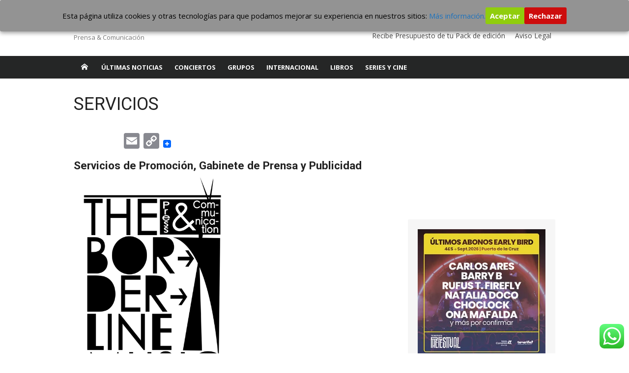

--- FILE ---
content_type: text/html; charset=UTF-8
request_url: https://www.theborderlinemusic.com/servicios/
body_size: 32094
content:
<!DOCTYPE html>
<html lang="es">
<head>
	<meta charset="UTF-8">
	<meta name="viewport" content="width=device-width, initial-scale=1">
	<link rel="profile" href="http://gmpg.org/xfn/11">
			<link rel="pingback" href="https://www.theborderlinemusic.com/xmlrpc.php">
		<meta name='robots' content='max-image-preview:large' />
<!-- Etiqueta de Google (gtag.js) modo de consentimiento dataLayer añadido por Site Kit -->
<script type="text/javascript" id="google_gtagjs-js-consent-mode-data-layer">
/* <![CDATA[ */
window.dataLayer = window.dataLayer || [];function gtag(){dataLayer.push(arguments);}
gtag('consent', 'default', {"ad_personalization":"denied","ad_storage":"denied","ad_user_data":"denied","analytics_storage":"denied","functionality_storage":"denied","security_storage":"denied","personalization_storage":"denied","region":["AT","BE","BG","CH","CY","CZ","DE","DK","EE","ES","FI","FR","GB","GR","HR","HU","IE","IS","IT","LI","LT","LU","LV","MT","NL","NO","PL","PT","RO","SE","SI","SK"],"wait_for_update":500});
window._googlesitekitConsentCategoryMap = {"statistics":["analytics_storage"],"marketing":["ad_storage","ad_user_data","ad_personalization"],"functional":["functionality_storage","security_storage"],"preferences":["personalization_storage"]};
window._googlesitekitConsents = {"ad_personalization":"denied","ad_storage":"denied","ad_user_data":"denied","analytics_storage":"denied","functionality_storage":"denied","security_storage":"denied","personalization_storage":"denied","region":["AT","BE","BG","CH","CY","CZ","DE","DK","EE","ES","FI","FR","GB","GR","HR","HU","IE","IS","IT","LI","LT","LU","LV","MT","NL","NO","PL","PT","RO","SE","SI","SK"],"wait_for_update":500};
/* ]]> */
</script>
<!-- Fin de la etiqueta Google (gtag.js) modo de consentimiento dataLayer añadido por Site Kit -->
<title>SERVICIOS - The Borderline Music</title>
<meta name="description" content="Servicios de Promoción, Gabinete de Prensa y Publicidad. The Borderline Music">
<link rel="canonical" href="https://www.theborderlinemusic.com/servicios/">
<meta name="robots" content="index, follow">
<meta name="author" content="El Juez de Linea">
<meta property="article:published_time" content="2012-02-21T17:13:23+00:00">
<meta property="article:modified_time" content="2024-09-10T08:23:17+00:00">
<link rel='dns-prefetch' href='//static.addtoany.com' />
<link rel='dns-prefetch' href='//www.googletagmanager.com' />
<link rel='dns-prefetch' href='//fonts.googleapis.com' />
<link rel='dns-prefetch' href='//pagead2.googlesyndication.com' />
<link rel='dns-prefetch' href='//fundingchoicesmessages.google.com' />
<link href='https://fonts.gstatic.com' crossorigin rel='preconnect' />
<link rel="alternate" type="application/rss+xml" title="The Borderline Music &raquo; Feed" href="https://www.theborderlinemusic.com/feed/" />
<link rel="alternate" type="application/rss+xml" title="The Borderline Music &raquo; Feed de los comentarios" href="https://www.theborderlinemusic.com/comments/feed/" />
<link rel="alternate" type="application/rss+xml" title="The Borderline Music &raquo; Comentario SERVICIOS del feed" href="https://www.theborderlinemusic.com/servicios/feed/" />
<link rel="alternate" title="oEmbed (JSON)" type="application/json+oembed" href="https://www.theborderlinemusic.com/wp-json/oembed/1.0/embed?url=https%3A%2F%2Fwww.theborderlinemusic.com%2Fservicios%2F" />
<link rel="alternate" title="oEmbed (XML)" type="text/xml+oembed" href="https://www.theborderlinemusic.com/wp-json/oembed/1.0/embed?url=https%3A%2F%2Fwww.theborderlinemusic.com%2Fservicios%2F&#038;format=xml" />

<!-- Open Graph Meta Tags -->
<meta property="og:type" content="website">
<meta property="og:title" content="SERVICIOS">
<meta property="og:description" content="Servicios de Promoción, Gabinete de Prensa y Publicidad. The Borderline Music">
<meta property="og:url" content="https://www.theborderlinemusic.com/servicios/">
<meta property="og:site_name" content="The Borderline Music">
<meta property="og:image" content="https://www.theborderlinemusic.com/wp-content/uploads/2012/04/logo-border.png">
<meta property="og:image:alt" content="">
<meta property="og:locale" content="es_ES">

<!-- Twitter Card Meta Tags -->
<meta name="twitter:card" content="summary">
<meta name="twitter:title" content="SERVICIOS">
<meta name="twitter:description" content="Servicios de Promoción, Gabinete de Prensa y Publicidad. The Borderline Music">
<meta name="twitter:image" content="https://www.theborderlinemusic.com/wp-content/uploads/2012/04/logo-border.png">
<meta name="twitter:image:alt" content="">
<meta name="twitter:creator" content="@https://twitter.com/borderlinepress">
<script>
var wpo_server_info_css = {"user_agent":"Mozilla\/5.0 (Macintosh; Intel Mac OS X 10_15_7) AppleWebKit\/537.36 (KHTML, like Gecko) Chrome\/131.0.0.0 Safari\/537.36; ClaudeBot\/1.0; +claudebot@anthropic.com)"}
    var wpo_minc4522e22=document.createElement("link");wpo_minc4522e22.rel="stylesheet",wpo_minc4522e22.type="text/css",wpo_minc4522e22.media="async",wpo_minc4522e22.href="https://fonts.googleapis.com/css2?family=Open+Sans:ital,wght@0,300;0,400;0,700;1,400;1,700&family=Roboto:ital,wght@0,300;0,400;0,700&display=swap",wpo_minc4522e22.onload=function() {wpo_minc4522e22.media="all"},document.getElementsByTagName("head")[0].appendChild(wpo_minc4522e22);
</script>
<style id='wp-img-auto-sizes-contain-inline-css' type='text/css'>
img:is([sizes=auto i],[sizes^="auto," i]){contain-intrinsic-size:3000px 1500px}
/*# sourceURL=wp-img-auto-sizes-contain-inline-css */
</style>
<!-- wpo_min DEBUG: Inline CSS processing start validate-engine-css / https://www.theborderlinemusic.com/wp-content/plugins/wysija-newsletters/css/validationEngine.jquery.css -->
<style class="optimize_css_2" type="text/css" media="all">/* info: https://www.theborderlinemusic.com/wp-content/plugins/wysija-newsletters/css/validationEngine.jquery.css */
.widget_wysija_cont .inputContainer{position:relative;float:left}.widget_wysija_cont .ajaxSubmit{padding:20px;background:#55ea55;border:1px solid #999;display:none}.formError{position:absolute;top:300px;left:300px;display:block;z-index:5000;cursor:pointer}.formError .formErrorContent{background:none repeat scroll 0 0 #8E2121;border:1px solid #BBB;color:#FFF;font-family:tahoma;font-size:11px;padding:4px 10px;position:relative;width:150px;z-index:5001}.widget_wysija_cont .formError .formErrorArrow{width:15px;margin:-2px 0 0 13px;position:relative;z-index:5006}.widget_wysija_cont .formError .formErrorArrowBottom{margin:0 0 0 12px;top:2px}.widget_wysija_cont .formError .formErrorArrow div{border-left:2px solid #ddd;border-right:2px solid #ddd;font-size:0;height:1px;background:#8E2121;margin:0 auto;line-height:0;font-size:0;display:block}.widget_wysija_cont .greenPopup .formErrorArrow div{background:#33be40}.widget_wysija_cont .blackPopup .formErrorArrow div{background:#393939;color:#FFF}.widget_wysija_cont .formError .formErrorArrow .line10{width:15px;border:none}.widget_wysija_cont .formError .formErrorArrow .line9{width:13px;border:none}.widget_wysija_cont .formError .formErrorArrow .line8{width:11px}.widget_wysija_cont .formError .formErrorArrow .line7{width:9px}.widget_wysija_cont .formError .formErrorArrow .line6{width:7px}.widget_wysija_cont .formError .formErrorArrow .line5{width:5px}.widget_wysija_cont .formError .formErrorArrow .line4{width:3px}.widget_wysija_cont .formError .formErrorArrow .line3{width:1px;border-left:2px solid #ddd;border-right:2px solid #ddd;border-bottom:0 solid #ddd}.widget_wysija_cont .formError .formErrorArrow .line2{width:3px;border:none;background:#ddd}.widget_wysija_cont .formError .formErrorArrow .line1{width:1px;border:none;background:#ddd}.greenPopup .formErrorContent{background:none repeat scroll 0 0 #FFFBCC;color:#555}.widget_wysija_cont .updated,.widget_wysija_cont .error,.widget_wysija_cont .xdetailed-errors{margin:5px 0 15px;color:#333;font-family:sans-serif;font-size:12px;line-height:1.4em}.widget_wysija_cont .error,.widget_wysija_cont .login #login_error{background-color:#FFEBE8;border-color:#C00}.widget_wysija_cont .updated,.widget_wysija_cont .error,.widget_wysija_cont .xdetailed-errors{border-radius:3px;-moz-border-radius:3px;-webkit-border-radius:3px;-khtml-border-radius:3px;border-style:solid;border-width:1px;margin:5px 15px 2px;padding:0 .6em;color:#333}.widget_wysija_cont.updated,.widget_wysija_cont .login .message{background-color:#FFFFE0;border-color:#E6DB55}.widget_wysija_cont .xdetailed-updated{background-color:#FFFFE0;border-color:#E6DB55;color:#000;font-weight:700;display:none}.widget_wysija_cont .xdetailed-errors{background-color:#A50000;border-color:#888;color:#DDD;font-weight:700;display:none}.widget_wysija_cont .instruct{font-style:italic;font-weight:700;padding:5px 0;font-size:11px}.widget_wysija_cont .needInfo{padding-left:15px;text-decoration:underline}.widget_wysija_cont .wysija-submit{display:block;margin-top:20px}.widget_wysija_cont input.defaultlabels{color:#888}.widget_wysija_cont input.defaultlabels:focus{color:#373737}.widget_wysija_cont .abs-req{display:none}.widget_wysija_cont p label{display:block}.widget_wysija_cont .iframe-hidden{display:none}.widget_wysija_cont .updated,.widget_wysija_cont .error,.widget_wysija_cont .xdetailed-errors{background-color:#FFF;border:1px solid;border-radius:0 0 0 0;font-weight:400;margin:4px 0;padding:4px}.widget_wysija_cont .error,.widget_wysija_cont .xdetailed-errors{background-color:#e55057;color:#fff}.widget_wysija_cont .error,.widget_wysija_cont .xdetailed-errors{background-color:#e55057;color:#fff;border-color:#C00}.widget_wysija_cont .allmsgs ul{padding:0}.widget_wysija_cont .allmsgs li{list-style-type:none}.widget_wysija_cont .updated,.widget_wysija_cont .login .message{background-color:#FFFFE0;border-color:#E6DB55}.widget_wysija_cont .updated ul{margin:0}.widget_wysija_cont .showerrors{color:#DDD}#wysija-subscriptions input.checkboxx{margin-left:0;margin-right:10px}#wysija-subscriptions th label{margin-right:10px}#wysija-box-after-comment{width:25px}#wysija-box-after-register{margin:0 6px 0 0;padding:3px}.wysija-after-register{padding-bottom:10px}.wysija-unsubscribed-on{color:#bbb}.widget_wysija .wysija-required{font-weight:700}.widget_wysija .wysija-radio-label,.widget_wysija .wysija-checkbox-label{margin:0 0 5px 0;cursor:pointer}.widget_wysija .wysija-radio,.widget_wysija .wysija-checkbox{margin:0 5px 0 0;vertical-align:middle}.xdetailed-errors,.xdetailed-updated{display:none}.widget_wysija_cont .allmsgs .updated{display:block!important}</style>
<!-- wpo_min DEBUG: Inline CSS processing start ht_ctc_main_css / https://www.theborderlinemusic.com/wp-content/plugins/click-to-chat-for-whatsapp/new/inc/assets/css/main.css -->
<style class="optimize_css_2" type="text/css" media="all">/* info: https://www.theborderlinemusic.com/wp-content/plugins/click-to-chat-for-whatsapp/new/inc/assets/css/main.css */
.ht-ctc-chat{--side:right}.ht-ctc-opacity-hide{opacity:0}.ht-ctc-opacity-show{opacity:1}.ht-ctc-display-hide{display:none}.ht-ctc-display-show{display:block}.ht-ctc-display-unset{display:unset!important}@keyframes ctcBounce{0%{opacity:0;transform:scale(0)}60%{opacity:1;transform:scale(1.3)}to{opacity:1;transform:scale(1)}}@keyframes ctc_fadeIn{0%{opacity:0}to{opacity:1}}.ht-ctc-bounce{animation:ctcBounce .45s ease-out forwards}.ht-ctc-fade-in{animation:ctc_fadeIn .25s ease}.ht_ctc_chat_greetings_box :not(ul):not(ol):not(.ht_ctc_default):not(.ht_ctc_defaults *){box-sizing:border-box;margin:0;padding:0}.ht_ctc_chat_greetings_box ol,.ht_ctc_chat_greetings_box ul{margin-bottom:0;margin-top:0}.ht_ctc_chat_greetings_box_layout{clear:both}.ht_ctc_greetings{pointer-events:none}.ht_ctc_chat_greetings_box{pointer-events:auto}.ht_ctc_greetings_box{opacity:0;transform:scale(0) translate(20px,20px);transform-origin:bottom var(--side,right);transition:all .4s cubic-bezier(.19,1,.22,1)}.ht_ctc_greetings_box.ht_ctc_greetings_box_open{opacity:1;pointer-events:auto;transform:scale(1) translate(0)}.ht_ctc_modal_backdrop{animation:ctc_fadeIn .2s ease;backdrop-filter:blur(1px);background:rgb(0 0 0 / .3);height:100vh;left:0;position:fixed;top:0;width:100vw;z-index:9}.ht_ctc_notification{animation:ctcBounce .45s ease-out forwards}@keyframes ht_ctc_cta_stick{0%{opacity:0;transform:translateX(6px) scaleX(.6)}to{opacity:1;transform:translateX(0) scaleX(1)}}.ht-ctc-cta-stick{animation-duration:.12s;animation-fill-mode:both;animation-name:ht_ctc_cta_stick;animation-timing-function:cubic-bezier(.25,.8,.25,1);transform-origin:var(--side,right) center}.ctc_g_content{max-height:calc(80vh - 140px);overflow-y:auto}.ctc_g_bottom,.ctc_g_content,.ctc_g_sentbutton{margin-top:-.9px!important}.greetings_header_image{display:inline-block;position:relative}.greetings_header_image img{object-fit:cover}.g_header_badge_online{border-radius:50%;bottom:0;height:12px;position:absolute;right:0;width:12px;z-index:1}@media only screen and (min-width:900px){.ctc_g_content::-webkit-scrollbar{width:2.8px}.ctc_g_content::-webkit-scrollbar-thumb{background:#a5a5a5}}@media only screen and (max-width:420px){.ctc_side_positions .ctc_m_p_left{left:0!important;right:unset!important}.ctc_side_positions .ctc_m_p_right{left:unset!important;right:0!important}.ctc_side_positions .ctc_m_p_left .ctc_greetings_close_btn{float:left!important}.ctc_side_positions .ctc_m_p_right .ctc_greetings_close_btn{float:right!important}.ctc_side_positions .ctc_m_cta_order_0{order:0!important}.ctc_side_positions .ctc_m_cta_order_1{order:1!important}.ht_ctc_greetings.ctc_m_full_width{bottom:0!important;position:fixed!important;right:0!important}.ht_ctc_greetings.ctc_m_full_width .ht_ctc_chat_greetings_box{margin:7px!important;min-width:80vw!important;position:unset!important;width:calc(100vw - 14px)!important}.ctc_m_full_width .ctc_g_message_box_width{max-width:85%!important}.ht_ctc_animation:has(.ht_ctc_greetings){animation-fill-mode:none!important}}</style>
<!-- wpo_min DEBUG: Inline CSS processing start cookie-consent-style / https://www.theborderlinemusic.com/wp-content/plugins/click-datos-lopd/assets/css/style.css -->
<style class="optimize_css_2" type="text/css" media="all">/* info: https://www.theborderlinemusic.com/wp-content/plugins/click-datos-lopd/assets/css/style.css */
html.has-cookie-bar.cookie-bar-top-bar{margin-top:30px;-webkit-transition:all 0.25s;-moz-transition:all 0.25s;transition:all 0.25s}h3.rgpd-h3{color:#212934;font-size:34px;font-weight:600;line-height:38px;text-align:center}.rgpd-texto-centro{text-align:center;padding:20px}div#rgpd-intrusivo{background:#fff;box-sizing:content-box;margin:auto;width:100%;border-radius:2px;box-shadow:0 1px 3px rgb(33 41 52 / .75);display:flex;flex-direction:column;max-width:770px;min-width:220px!important;overflow:hidden;position:relative}#catapult-cookie-bar{box-sizing:border-box;max-height:0;opacity:0;direction:ltr;padding:0 20px;z-index:99999;overflow:hidden;text-align:left;-webkit-transition:all 0.25s;-moz-transition:all 0.25s;transition:all 0.25s}.cdlopd-exclude-AF.geoip-continent-AF #catapult-cookie-bar,.cdlopd-exclude-AN.geoip-continent-AN #catapult-cookie-bar,.cdlopd-exclude-AS.geoip-continent-AS #catapult-cookie-bar,.cdlopd-exclude-EU.geoip-continent-EU #catapult-cookie-bar,.cdlopd-exclude-NA.geoip-continent-NA #catapult-cookie-bar,.cdlopd-exclude-OC.geoip-continent-OC #catapult-cookie-bar,.cdlopd-exclude-SA.geoip-continent-SA #catapult-cookie-bar{display:none}#catapult-cookie-bar.rounded-corners{border-radius:3px}#catapult-cookie-bar.drop-shadow{-webkit-box-shadow:0 3px 9px 0 rgb(0 0 0 / .4);-moz-box-shadow:0 3px 9px 0 rgb(0 0 0 / .4);box-shadow:0 3px 9px 0 rgb(0 0 0 / .4)}.cookie-bar-block #catapult-cookie-bar{max-height:999px;-webkit-transition:opacity 0.25s;-moz-transition:opacity 0.25s;transition:opacity 0.25s}.has-cookie-bar #catapult-cookie-bar{opacity:1;max-height:999px;min-height:30px;padding:15px 20px 15px;overflow:hidden}#rgpd-p-imagen{text-align:center}.rgpd-logo-cookie{width:auto;height:auto;max-width:300px;min-width:100px}.cookie-bar-block #catapult-cookie-bar span{display:block;margin:1em 0}.cookie-bar-bar #catapult-cookie-bar.float-accept span.cdlopd-right-side{float:right}button#catapultCookie{cursor:pointer;margin:0 20px 0 0}.cookie-bar-bar button#catapultCookie{margin:0 0 0 20px}.cookie-bar-bar .cdlopd-inner{display:-webkit-flex;display:flex;-webkit-align-items:center;align-items:center;-webkit-justify-content:center;justify-content:center;position:relative}.cookie-bar-bar .float-accept .cdlopd-inner{-webkit-justify-content:space-between;justify-content:space-between}@media screen and (max-width:991px){.cdlopd-left-side{margin-right:1em}}.cdlopd-right-side{-webkit-flex-shrink:0;flex-shrink:0}.cookie-bar-block #catapult-cookie-bar h3{margin:.5em 0 0}.use_x_close .x_close{position:absolute;top:10px;right:10px;cursor:pointer;font-family:sans-serif;-webkit-transition-duration:0.5s;transition-duration:0.5s}.cookie-bar-bar .use_x_close .x_close{right:0;top:50%;-webkit-transform:translateY(-50%);transform:translateY(-50%)}.x_close{-webkit-backface-visibility:hidden;backface-visibility:hidden;-webkit-transform:translate3d(0,0,0);width:14px;height:30px;position:relative;margin:0 auto;-webkit-transform:rotate(0deg);-moz-transform:rotate(0deg);-o-transform:rotate(0deg);transform:rotate(0deg);-webkit-transition:.5s ease-in-out;-moz-transition:.5s ease-in-out;-o-transition:.5s ease-in-out;transition:.5s ease-in-out;cursor:pointer}.x_close span{display:block;position:absolute;height:3px;width:14px;background:#111;border-radius:6px;opacity:1;left:0;-webkit-transform:rotate(0deg);-moz-transform:rotate(0deg);-o-transform:rotate(0deg);transform:rotate(0deg);-webkit-transition:.25s ease-in-out;-moz-transition:.25s ease-in-out;-o-transition:.25s ease-in-out;transition:.25s ease-in-out;transition-delay:.14s;-webkit-transition-delay:.14s;-moz-transition-delay:.14s}.x_close span:nth-child(1),.x_close span:nth-child(2){top:14px}.x_close span:nth-child(1){-webkit-transform:rotate(45deg);-moz-transform:rotate(45deg);-o-transform:rotate(45deg);transform:rotate(45deg)}.x_close span:nth-child(2){-webkit-transform:rotate(-45deg);-moz-transform:rotate(-45deg);-o-transform:rotate(-45deg);transform:rotate(-45deg)}.x_close:hover span:nth-child(1){-webkit-transform:rotate(0);-moz-transform:rotate(0);-o-transform:rotate(0);transform:rotate(0)}.x_close:hover span:nth-child(2){-webkit-transform:rotate(0);-moz-transform:rotate(0);-o-transform:rotate(0);transform:rotate(0)}</style>
<!-- wpo_min DEBUG: Inline CSS processing start wbounce-style-base / https://www.theborderlinemusic.com/wp-content/plugins/wbounce/frontend/css/min/wbounce-base.min.css -->
<link rel='stylesheet' id='wbounce-style-base-css' href='https://www.theborderlinemusic.com/wp-content/plugins/wbounce/frontend/css/min/wbounce-base.min.css' type='text/css' media='all' />
<!-- wpo_min DEBUG: Inline CSS processing start xmag-icons / https://www.theborderlinemusic.com/wp-content/themes/xmag/assets/css/simple-line-icons.min.css -->
<link rel='stylesheet' id='xmag-icons-css' href='https://www.theborderlinemusic.com/wp-content/themes/xmag/assets/css/simple-line-icons.min.css' type='text/css' media='all' />
<!-- wpo_min DEBUG: Inline CSS processing start addtoany / https://www.theborderlinemusic.com/wp-content/plugins/add-to-any/addtoany.min.css -->
<link rel='stylesheet' id='addtoany-css' href='https://www.theborderlinemusic.com/wp-content/plugins/add-to-any/addtoany.min.css' type='text/css' media='all' />
<!-- wpo_min DEBUG: Inline CSS processing start wp-block-library / https://www.theborderlinemusic.com/wp-includes/css/dist/block-library/style.min.css -->
<link rel='stylesheet' id='wp-block-library-css' href='https://www.theborderlinemusic.com/wp-includes/css/dist/block-library/style.min.css' type='text/css' media='all' />
<style id='wp-block-heading-inline-css' type='text/css'>
h1:where(.wp-block-heading).has-background,h2:where(.wp-block-heading).has-background,h3:where(.wp-block-heading).has-background,h4:where(.wp-block-heading).has-background,h5:where(.wp-block-heading).has-background,h6:where(.wp-block-heading).has-background{padding:1.25em 2.375em}h1.has-text-align-left[style*=writing-mode]:where([style*=vertical-lr]),h1.has-text-align-right[style*=writing-mode]:where([style*=vertical-rl]),h2.has-text-align-left[style*=writing-mode]:where([style*=vertical-lr]),h2.has-text-align-right[style*=writing-mode]:where([style*=vertical-rl]),h3.has-text-align-left[style*=writing-mode]:where([style*=vertical-lr]),h3.has-text-align-right[style*=writing-mode]:where([style*=vertical-rl]),h4.has-text-align-left[style*=writing-mode]:where([style*=vertical-lr]),h4.has-text-align-right[style*=writing-mode]:where([style*=vertical-rl]),h5.has-text-align-left[style*=writing-mode]:where([style*=vertical-lr]),h5.has-text-align-right[style*=writing-mode]:where([style*=vertical-rl]),h6.has-text-align-left[style*=writing-mode]:where([style*=vertical-lr]),h6.has-text-align-right[style*=writing-mode]:where([style*=vertical-rl]){rotate:180deg}
/*# sourceURL=https://www.theborderlinemusic.com/wp-includes/blocks/heading/style.min.css */
</style>
<style id='wp-block-image-inline-css' type='text/css'>
.wp-block-image>a,.wp-block-image>figure>a{display:inline-block}.wp-block-image img{box-sizing:border-box;height:auto;max-width:100%;vertical-align:bottom}@media not (prefers-reduced-motion){.wp-block-image img.hide{visibility:hidden}.wp-block-image img.show{animation:show-content-image .4s}}.wp-block-image[style*=border-radius] img,.wp-block-image[style*=border-radius]>a{border-radius:inherit}.wp-block-image.has-custom-border img{box-sizing:border-box}.wp-block-image.aligncenter{text-align:center}.wp-block-image.alignfull>a,.wp-block-image.alignwide>a{width:100%}.wp-block-image.alignfull img,.wp-block-image.alignwide img{height:auto;width:100%}.wp-block-image .aligncenter,.wp-block-image .alignleft,.wp-block-image .alignright,.wp-block-image.aligncenter,.wp-block-image.alignleft,.wp-block-image.alignright{display:table}.wp-block-image .aligncenter>figcaption,.wp-block-image .alignleft>figcaption,.wp-block-image .alignright>figcaption,.wp-block-image.aligncenter>figcaption,.wp-block-image.alignleft>figcaption,.wp-block-image.alignright>figcaption{caption-side:bottom;display:table-caption}.wp-block-image .alignleft{float:left;margin:.5em 1em .5em 0}.wp-block-image .alignright{float:right;margin:.5em 0 .5em 1em}.wp-block-image .aligncenter{margin-left:auto;margin-right:auto}.wp-block-image :where(figcaption){margin-bottom:1em;margin-top:.5em}.wp-block-image.is-style-circle-mask img{border-radius:9999px}@supports ((-webkit-mask-image:none) or (mask-image:none)) or (-webkit-mask-image:none){.wp-block-image.is-style-circle-mask img{border-radius:0;-webkit-mask-image:url('data:image/svg+xml;utf8,<svg viewBox="0 0 100 100" xmlns="http://www.w3.org/2000/svg"><circle cx="50" cy="50" r="50"/></svg>');mask-image:url('data:image/svg+xml;utf8,<svg viewBox="0 0 100 100" xmlns="http://www.w3.org/2000/svg"><circle cx="50" cy="50" r="50"/></svg>');mask-mode:alpha;-webkit-mask-position:center;mask-position:center;-webkit-mask-repeat:no-repeat;mask-repeat:no-repeat;-webkit-mask-size:contain;mask-size:contain}}:root :where(.wp-block-image.is-style-rounded img,.wp-block-image .is-style-rounded img){border-radius:9999px}.wp-block-image figure{margin:0}.wp-lightbox-container{display:flex;flex-direction:column;position:relative}.wp-lightbox-container img{cursor:zoom-in}.wp-lightbox-container img:hover+button{opacity:1}.wp-lightbox-container button{align-items:center;backdrop-filter:blur(16px) saturate(180%);background-color:#5a5a5a40;border:none;border-radius:4px;cursor:zoom-in;display:flex;height:20px;justify-content:center;opacity:0;padding:0;position:absolute;right:16px;text-align:center;top:16px;width:20px;z-index:100}@media not (prefers-reduced-motion){.wp-lightbox-container button{transition:opacity .2s ease}}.wp-lightbox-container button:focus-visible{outline:3px auto #5a5a5a40;outline:3px auto -webkit-focus-ring-color;outline-offset:3px}.wp-lightbox-container button:hover{cursor:pointer;opacity:1}.wp-lightbox-container button:focus{opacity:1}.wp-lightbox-container button:focus,.wp-lightbox-container button:hover,.wp-lightbox-container button:not(:hover):not(:active):not(.has-background){background-color:#5a5a5a40;border:none}.wp-lightbox-overlay{box-sizing:border-box;cursor:zoom-out;height:100vh;left:0;overflow:hidden;position:fixed;top:0;visibility:hidden;width:100%;z-index:100000}.wp-lightbox-overlay .close-button{align-items:center;cursor:pointer;display:flex;justify-content:center;min-height:40px;min-width:40px;padding:0;position:absolute;right:calc(env(safe-area-inset-right) + 16px);top:calc(env(safe-area-inset-top) + 16px);z-index:5000000}.wp-lightbox-overlay .close-button:focus,.wp-lightbox-overlay .close-button:hover,.wp-lightbox-overlay .close-button:not(:hover):not(:active):not(.has-background){background:none;border:none}.wp-lightbox-overlay .lightbox-image-container{height:var(--wp--lightbox-container-height);left:50%;overflow:hidden;position:absolute;top:50%;transform:translate(-50%,-50%);transform-origin:top left;width:var(--wp--lightbox-container-width);z-index:9999999999}.wp-lightbox-overlay .wp-block-image{align-items:center;box-sizing:border-box;display:flex;height:100%;justify-content:center;margin:0;position:relative;transform-origin:0 0;width:100%;z-index:3000000}.wp-lightbox-overlay .wp-block-image img{height:var(--wp--lightbox-image-height);min-height:var(--wp--lightbox-image-height);min-width:var(--wp--lightbox-image-width);width:var(--wp--lightbox-image-width)}.wp-lightbox-overlay .wp-block-image figcaption{display:none}.wp-lightbox-overlay button{background:none;border:none}.wp-lightbox-overlay .scrim{background-color:#fff;height:100%;opacity:.9;position:absolute;width:100%;z-index:2000000}.wp-lightbox-overlay.active{visibility:visible}@media not (prefers-reduced-motion){.wp-lightbox-overlay.active{animation:turn-on-visibility .25s both}.wp-lightbox-overlay.active img{animation:turn-on-visibility .35s both}.wp-lightbox-overlay.show-closing-animation:not(.active){animation:turn-off-visibility .35s both}.wp-lightbox-overlay.show-closing-animation:not(.active) img{animation:turn-off-visibility .25s both}.wp-lightbox-overlay.zoom.active{animation:none;opacity:1;visibility:visible}.wp-lightbox-overlay.zoom.active .lightbox-image-container{animation:lightbox-zoom-in .4s}.wp-lightbox-overlay.zoom.active .lightbox-image-container img{animation:none}.wp-lightbox-overlay.zoom.active .scrim{animation:turn-on-visibility .4s forwards}.wp-lightbox-overlay.zoom.show-closing-animation:not(.active){animation:none}.wp-lightbox-overlay.zoom.show-closing-animation:not(.active) .lightbox-image-container{animation:lightbox-zoom-out .4s}.wp-lightbox-overlay.zoom.show-closing-animation:not(.active) .lightbox-image-container img{animation:none}.wp-lightbox-overlay.zoom.show-closing-animation:not(.active) .scrim{animation:turn-off-visibility .4s forwards}}@keyframes show-content-image{0%{visibility:hidden}99%{visibility:hidden}to{visibility:visible}}@keyframes turn-on-visibility{0%{opacity:0}to{opacity:1}}@keyframes turn-off-visibility{0%{opacity:1;visibility:visible}99%{opacity:0;visibility:visible}to{opacity:0;visibility:hidden}}@keyframes lightbox-zoom-in{0%{transform:translate(calc((-100vw + var(--wp--lightbox-scrollbar-width))/2 + var(--wp--lightbox-initial-left-position)),calc(-50vh + var(--wp--lightbox-initial-top-position))) scale(var(--wp--lightbox-scale))}to{transform:translate(-50%,-50%) scale(1)}}@keyframes lightbox-zoom-out{0%{transform:translate(-50%,-50%) scale(1);visibility:visible}99%{visibility:visible}to{transform:translate(calc((-100vw + var(--wp--lightbox-scrollbar-width))/2 + var(--wp--lightbox-initial-left-position)),calc(-50vh + var(--wp--lightbox-initial-top-position))) scale(var(--wp--lightbox-scale));visibility:hidden}}
/*# sourceURL=https://www.theborderlinemusic.com/wp-includes/blocks/image/style.min.css */
</style>
<style id='wp-block-columns-inline-css' type='text/css'>
.wp-block-columns{box-sizing:border-box;display:flex;flex-wrap:wrap!important}@media (min-width:782px){.wp-block-columns{flex-wrap:nowrap!important}}.wp-block-columns{align-items:normal!important}.wp-block-columns.are-vertically-aligned-top{align-items:flex-start}.wp-block-columns.are-vertically-aligned-center{align-items:center}.wp-block-columns.are-vertically-aligned-bottom{align-items:flex-end}@media (max-width:781px){.wp-block-columns:not(.is-not-stacked-on-mobile)>.wp-block-column{flex-basis:100%!important}}@media (min-width:782px){.wp-block-columns:not(.is-not-stacked-on-mobile)>.wp-block-column{flex-basis:0;flex-grow:1}.wp-block-columns:not(.is-not-stacked-on-mobile)>.wp-block-column[style*=flex-basis]{flex-grow:0}}.wp-block-columns.is-not-stacked-on-mobile{flex-wrap:nowrap!important}.wp-block-columns.is-not-stacked-on-mobile>.wp-block-column{flex-basis:0;flex-grow:1}.wp-block-columns.is-not-stacked-on-mobile>.wp-block-column[style*=flex-basis]{flex-grow:0}:where(.wp-block-columns){margin-bottom:1.75em}:where(.wp-block-columns.has-background){padding:1.25em 2.375em}.wp-block-column{flex-grow:1;min-width:0;overflow-wrap:break-word;word-break:break-word}.wp-block-column.is-vertically-aligned-top{align-self:flex-start}.wp-block-column.is-vertically-aligned-center{align-self:center}.wp-block-column.is-vertically-aligned-bottom{align-self:flex-end}.wp-block-column.is-vertically-aligned-stretch{align-self:stretch}.wp-block-column.is-vertically-aligned-bottom,.wp-block-column.is-vertically-aligned-center,.wp-block-column.is-vertically-aligned-top{width:100%}
/*# sourceURL=https://www.theborderlinemusic.com/wp-includes/blocks/columns/style.min.css */
</style>
<style id='wp-block-embed-inline-css' type='text/css'>
.wp-block-embed.alignleft,.wp-block-embed.alignright,.wp-block[data-align=left]>[data-type="core/embed"],.wp-block[data-align=right]>[data-type="core/embed"]{max-width:360px;width:100%}.wp-block-embed.alignleft .wp-block-embed__wrapper,.wp-block-embed.alignright .wp-block-embed__wrapper,.wp-block[data-align=left]>[data-type="core/embed"] .wp-block-embed__wrapper,.wp-block[data-align=right]>[data-type="core/embed"] .wp-block-embed__wrapper{min-width:280px}.wp-block-cover .wp-block-embed{min-height:240px;min-width:320px}.wp-block-embed{overflow-wrap:break-word}.wp-block-embed :where(figcaption){margin-bottom:1em;margin-top:.5em}.wp-block-embed iframe{max-width:100%}.wp-block-embed__wrapper{position:relative}.wp-embed-responsive .wp-has-aspect-ratio .wp-block-embed__wrapper:before{content:"";display:block;padding-top:50%}.wp-embed-responsive .wp-has-aspect-ratio iframe{bottom:0;height:100%;left:0;position:absolute;right:0;top:0;width:100%}.wp-embed-responsive .wp-embed-aspect-21-9 .wp-block-embed__wrapper:before{padding-top:42.85%}.wp-embed-responsive .wp-embed-aspect-18-9 .wp-block-embed__wrapper:before{padding-top:50%}.wp-embed-responsive .wp-embed-aspect-16-9 .wp-block-embed__wrapper:before{padding-top:56.25%}.wp-embed-responsive .wp-embed-aspect-4-3 .wp-block-embed__wrapper:before{padding-top:75%}.wp-embed-responsive .wp-embed-aspect-1-1 .wp-block-embed__wrapper:before{padding-top:100%}.wp-embed-responsive .wp-embed-aspect-9-16 .wp-block-embed__wrapper:before{padding-top:177.77%}.wp-embed-responsive .wp-embed-aspect-1-2 .wp-block-embed__wrapper:before{padding-top:200%}
/*# sourceURL=https://www.theborderlinemusic.com/wp-includes/blocks/embed/style.min.css */
</style>
<style id='wp-block-group-inline-css' type='text/css'>
.wp-block-group{box-sizing:border-box}:where(.wp-block-group.wp-block-group-is-layout-constrained){position:relative}
/*# sourceURL=https://www.theborderlinemusic.com/wp-includes/blocks/group/style.min.css */
</style>
<style id='wp-block-paragraph-inline-css' type='text/css'>
.is-small-text{font-size:.875em}.is-regular-text{font-size:1em}.is-large-text{font-size:2.25em}.is-larger-text{font-size:3em}.has-drop-cap:not(:focus):first-letter{float:left;font-size:8.4em;font-style:normal;font-weight:100;line-height:.68;margin:.05em .1em 0 0;text-transform:uppercase}body.rtl .has-drop-cap:not(:focus):first-letter{float:none;margin-left:.1em}p.has-drop-cap.has-background{overflow:hidden}:root :where(p.has-background){padding:1.25em 2.375em}:where(p.has-text-color:not(.has-link-color)) a{color:inherit}p.has-text-align-left[style*="writing-mode:vertical-lr"],p.has-text-align-right[style*="writing-mode:vertical-rl"]{rotate:180deg}
/*# sourceURL=https://www.theborderlinemusic.com/wp-includes/blocks/paragraph/style.min.css */
</style>
<style id='global-styles-inline-css' type='text/css'>
:root{--wp--preset--aspect-ratio--square: 1;--wp--preset--aspect-ratio--4-3: 4/3;--wp--preset--aspect-ratio--3-4: 3/4;--wp--preset--aspect-ratio--3-2: 3/2;--wp--preset--aspect-ratio--2-3: 2/3;--wp--preset--aspect-ratio--16-9: 16/9;--wp--preset--aspect-ratio--9-16: 9/16;--wp--preset--color--black: #000000;--wp--preset--color--cyan-bluish-gray: #abb8c3;--wp--preset--color--white: #ffffff;--wp--preset--color--pale-pink: #f78da7;--wp--preset--color--vivid-red: #cf2e2e;--wp--preset--color--luminous-vivid-orange: #ff6900;--wp--preset--color--luminous-vivid-amber: #fcb900;--wp--preset--color--light-green-cyan: #7bdcb5;--wp--preset--color--vivid-green-cyan: #00d084;--wp--preset--color--pale-cyan-blue: #8ed1fc;--wp--preset--color--vivid-cyan-blue: #0693e3;--wp--preset--color--vivid-purple: #9b51e0;--wp--preset--color--dark-gray: #222222;--wp--preset--color--medium-gray: #333333;--wp--preset--color--gray: #555555;--wp--preset--color--light-gray: #999999;--wp--preset--color--accent: #e54e53;--wp--preset--gradient--vivid-cyan-blue-to-vivid-purple: linear-gradient(135deg,rgb(6,147,227) 0%,rgb(155,81,224) 100%);--wp--preset--gradient--light-green-cyan-to-vivid-green-cyan: linear-gradient(135deg,rgb(122,220,180) 0%,rgb(0,208,130) 100%);--wp--preset--gradient--luminous-vivid-amber-to-luminous-vivid-orange: linear-gradient(135deg,rgb(252,185,0) 0%,rgb(255,105,0) 100%);--wp--preset--gradient--luminous-vivid-orange-to-vivid-red: linear-gradient(135deg,rgb(255,105,0) 0%,rgb(207,46,46) 100%);--wp--preset--gradient--very-light-gray-to-cyan-bluish-gray: linear-gradient(135deg,rgb(238,238,238) 0%,rgb(169,184,195) 100%);--wp--preset--gradient--cool-to-warm-spectrum: linear-gradient(135deg,rgb(74,234,220) 0%,rgb(151,120,209) 20%,rgb(207,42,186) 40%,rgb(238,44,130) 60%,rgb(251,105,98) 80%,rgb(254,248,76) 100%);--wp--preset--gradient--blush-light-purple: linear-gradient(135deg,rgb(255,206,236) 0%,rgb(152,150,240) 100%);--wp--preset--gradient--blush-bordeaux: linear-gradient(135deg,rgb(254,205,165) 0%,rgb(254,45,45) 50%,rgb(107,0,62) 100%);--wp--preset--gradient--luminous-dusk: linear-gradient(135deg,rgb(255,203,112) 0%,rgb(199,81,192) 50%,rgb(65,88,208) 100%);--wp--preset--gradient--pale-ocean: linear-gradient(135deg,rgb(255,245,203) 0%,rgb(182,227,212) 50%,rgb(51,167,181) 100%);--wp--preset--gradient--electric-grass: linear-gradient(135deg,rgb(202,248,128) 0%,rgb(113,206,126) 100%);--wp--preset--gradient--midnight: linear-gradient(135deg,rgb(2,3,129) 0%,rgb(40,116,252) 100%);--wp--preset--font-size--small: 14px;--wp--preset--font-size--medium: 18px;--wp--preset--font-size--large: 20px;--wp--preset--font-size--x-large: 32px;--wp--preset--font-size--normal: 16px;--wp--preset--font-size--larger: 24px;--wp--preset--font-size--huge: 48px;--wp--preset--spacing--20: 0.44rem;--wp--preset--spacing--30: 0.67rem;--wp--preset--spacing--40: 1rem;--wp--preset--spacing--50: 1.5rem;--wp--preset--spacing--60: 2.25rem;--wp--preset--spacing--70: 3.38rem;--wp--preset--spacing--80: 5.06rem;--wp--preset--shadow--natural: 6px 6px 9px rgba(0, 0, 0, 0.2);--wp--preset--shadow--deep: 12px 12px 50px rgba(0, 0, 0, 0.4);--wp--preset--shadow--sharp: 6px 6px 0px rgba(0, 0, 0, 0.2);--wp--preset--shadow--outlined: 6px 6px 0px -3px rgb(255, 255, 255), 6px 6px rgb(0, 0, 0);--wp--preset--shadow--crisp: 6px 6px 0px rgb(0, 0, 0);}:root { --wp--style--global--content-size: 740px;--wp--style--global--wide-size: 1140px; }:where(body) { margin: 0; }.wp-site-blocks > .alignleft { float: left; margin-right: 2em; }.wp-site-blocks > .alignright { float: right; margin-left: 2em; }.wp-site-blocks > .aligncenter { justify-content: center; margin-left: auto; margin-right: auto; }:where(.wp-site-blocks) > * { margin-block-start: 20px; margin-block-end: 0; }:where(.wp-site-blocks) > :first-child { margin-block-start: 0; }:where(.wp-site-blocks) > :last-child { margin-block-end: 0; }:root { --wp--style--block-gap: 20px; }:root :where(.is-layout-flow) > :first-child{margin-block-start: 0;}:root :where(.is-layout-flow) > :last-child{margin-block-end: 0;}:root :where(.is-layout-flow) > *{margin-block-start: 20px;margin-block-end: 0;}:root :where(.is-layout-constrained) > :first-child{margin-block-start: 0;}:root :where(.is-layout-constrained) > :last-child{margin-block-end: 0;}:root :where(.is-layout-constrained) > *{margin-block-start: 20px;margin-block-end: 0;}:root :where(.is-layout-flex){gap: 20px;}:root :where(.is-layout-grid){gap: 20px;}.is-layout-flow > .alignleft{float: left;margin-inline-start: 0;margin-inline-end: 2em;}.is-layout-flow > .alignright{float: right;margin-inline-start: 2em;margin-inline-end: 0;}.is-layout-flow > .aligncenter{margin-left: auto !important;margin-right: auto !important;}.is-layout-constrained > .alignleft{float: left;margin-inline-start: 0;margin-inline-end: 2em;}.is-layout-constrained > .alignright{float: right;margin-inline-start: 2em;margin-inline-end: 0;}.is-layout-constrained > .aligncenter{margin-left: auto !important;margin-right: auto !important;}.is-layout-constrained > :where(:not(.alignleft):not(.alignright):not(.alignfull)){max-width: var(--wp--style--global--content-size);margin-left: auto !important;margin-right: auto !important;}.is-layout-constrained > .alignwide{max-width: var(--wp--style--global--wide-size);}body .is-layout-flex{display: flex;}.is-layout-flex{flex-wrap: wrap;align-items: center;}.is-layout-flex > :is(*, div){margin: 0;}body .is-layout-grid{display: grid;}.is-layout-grid > :is(*, div){margin: 0;}body{color: #333;font-family: Open Sans, -apple-system, BlinkMacSystemFont, Segoe UI, Roboto, Oxygen-Sans, Ubuntu, Cantarell, Helvetica Neue, sans-serif;font-size: 15px;line-height: 1.65;padding-top: 0px;padding-right: 0px;padding-bottom: 0px;padding-left: 0px;}a:where(:not(.wp-element-button)){text-decoration: underline;}h1, h2, h3, h4, h5, h6{color: #222;font-family: Roboto, -apple-system, BlinkMacSystemFont, Segoe UI, Oxygen-Sans, Ubuntu, Cantarell, Helvetica Neue, sans-serif;}:root :where(.wp-element-button, .wp-block-button__link){background-color: #333;border-radius: 4px;border-width: 0;color: #fff;font-family: inherit;font-size: inherit;font-style: inherit;font-weight: inherit;letter-spacing: inherit;line-height: inherit;padding-top: 6px;padding-right: 20px;padding-bottom: 6px;padding-left: 20px;text-decoration: none;text-transform: inherit;}.has-black-color{color: var(--wp--preset--color--black) !important;}.has-cyan-bluish-gray-color{color: var(--wp--preset--color--cyan-bluish-gray) !important;}.has-white-color{color: var(--wp--preset--color--white) !important;}.has-pale-pink-color{color: var(--wp--preset--color--pale-pink) !important;}.has-vivid-red-color{color: var(--wp--preset--color--vivid-red) !important;}.has-luminous-vivid-orange-color{color: var(--wp--preset--color--luminous-vivid-orange) !important;}.has-luminous-vivid-amber-color{color: var(--wp--preset--color--luminous-vivid-amber) !important;}.has-light-green-cyan-color{color: var(--wp--preset--color--light-green-cyan) !important;}.has-vivid-green-cyan-color{color: var(--wp--preset--color--vivid-green-cyan) !important;}.has-pale-cyan-blue-color{color: var(--wp--preset--color--pale-cyan-blue) !important;}.has-vivid-cyan-blue-color{color: var(--wp--preset--color--vivid-cyan-blue) !important;}.has-vivid-purple-color{color: var(--wp--preset--color--vivid-purple) !important;}.has-dark-gray-color{color: var(--wp--preset--color--dark-gray) !important;}.has-medium-gray-color{color: var(--wp--preset--color--medium-gray) !important;}.has-gray-color{color: var(--wp--preset--color--gray) !important;}.has-light-gray-color{color: var(--wp--preset--color--light-gray) !important;}.has-accent-color{color: var(--wp--preset--color--accent) !important;}.has-black-background-color{background-color: var(--wp--preset--color--black) !important;}.has-cyan-bluish-gray-background-color{background-color: var(--wp--preset--color--cyan-bluish-gray) !important;}.has-white-background-color{background-color: var(--wp--preset--color--white) !important;}.has-pale-pink-background-color{background-color: var(--wp--preset--color--pale-pink) !important;}.has-vivid-red-background-color{background-color: var(--wp--preset--color--vivid-red) !important;}.has-luminous-vivid-orange-background-color{background-color: var(--wp--preset--color--luminous-vivid-orange) !important;}.has-luminous-vivid-amber-background-color{background-color: var(--wp--preset--color--luminous-vivid-amber) !important;}.has-light-green-cyan-background-color{background-color: var(--wp--preset--color--light-green-cyan) !important;}.has-vivid-green-cyan-background-color{background-color: var(--wp--preset--color--vivid-green-cyan) !important;}.has-pale-cyan-blue-background-color{background-color: var(--wp--preset--color--pale-cyan-blue) !important;}.has-vivid-cyan-blue-background-color{background-color: var(--wp--preset--color--vivid-cyan-blue) !important;}.has-vivid-purple-background-color{background-color: var(--wp--preset--color--vivid-purple) !important;}.has-dark-gray-background-color{background-color: var(--wp--preset--color--dark-gray) !important;}.has-medium-gray-background-color{background-color: var(--wp--preset--color--medium-gray) !important;}.has-gray-background-color{background-color: var(--wp--preset--color--gray) !important;}.has-light-gray-background-color{background-color: var(--wp--preset--color--light-gray) !important;}.has-accent-background-color{background-color: var(--wp--preset--color--accent) !important;}.has-black-border-color{border-color: var(--wp--preset--color--black) !important;}.has-cyan-bluish-gray-border-color{border-color: var(--wp--preset--color--cyan-bluish-gray) !important;}.has-white-border-color{border-color: var(--wp--preset--color--white) !important;}.has-pale-pink-border-color{border-color: var(--wp--preset--color--pale-pink) !important;}.has-vivid-red-border-color{border-color: var(--wp--preset--color--vivid-red) !important;}.has-luminous-vivid-orange-border-color{border-color: var(--wp--preset--color--luminous-vivid-orange) !important;}.has-luminous-vivid-amber-border-color{border-color: var(--wp--preset--color--luminous-vivid-amber) !important;}.has-light-green-cyan-border-color{border-color: var(--wp--preset--color--light-green-cyan) !important;}.has-vivid-green-cyan-border-color{border-color: var(--wp--preset--color--vivid-green-cyan) !important;}.has-pale-cyan-blue-border-color{border-color: var(--wp--preset--color--pale-cyan-blue) !important;}.has-vivid-cyan-blue-border-color{border-color: var(--wp--preset--color--vivid-cyan-blue) !important;}.has-vivid-purple-border-color{border-color: var(--wp--preset--color--vivid-purple) !important;}.has-dark-gray-border-color{border-color: var(--wp--preset--color--dark-gray) !important;}.has-medium-gray-border-color{border-color: var(--wp--preset--color--medium-gray) !important;}.has-gray-border-color{border-color: var(--wp--preset--color--gray) !important;}.has-light-gray-border-color{border-color: var(--wp--preset--color--light-gray) !important;}.has-accent-border-color{border-color: var(--wp--preset--color--accent) !important;}.has-vivid-cyan-blue-to-vivid-purple-gradient-background{background: var(--wp--preset--gradient--vivid-cyan-blue-to-vivid-purple) !important;}.has-light-green-cyan-to-vivid-green-cyan-gradient-background{background: var(--wp--preset--gradient--light-green-cyan-to-vivid-green-cyan) !important;}.has-luminous-vivid-amber-to-luminous-vivid-orange-gradient-background{background: var(--wp--preset--gradient--luminous-vivid-amber-to-luminous-vivid-orange) !important;}.has-luminous-vivid-orange-to-vivid-red-gradient-background{background: var(--wp--preset--gradient--luminous-vivid-orange-to-vivid-red) !important;}.has-very-light-gray-to-cyan-bluish-gray-gradient-background{background: var(--wp--preset--gradient--very-light-gray-to-cyan-bluish-gray) !important;}.has-cool-to-warm-spectrum-gradient-background{background: var(--wp--preset--gradient--cool-to-warm-spectrum) !important;}.has-blush-light-purple-gradient-background{background: var(--wp--preset--gradient--blush-light-purple) !important;}.has-blush-bordeaux-gradient-background{background: var(--wp--preset--gradient--blush-bordeaux) !important;}.has-luminous-dusk-gradient-background{background: var(--wp--preset--gradient--luminous-dusk) !important;}.has-pale-ocean-gradient-background{background: var(--wp--preset--gradient--pale-ocean) !important;}.has-electric-grass-gradient-background{background: var(--wp--preset--gradient--electric-grass) !important;}.has-midnight-gradient-background{background: var(--wp--preset--gradient--midnight) !important;}.has-small-font-size{font-size: var(--wp--preset--font-size--small) !important;}.has-medium-font-size{font-size: var(--wp--preset--font-size--medium) !important;}.has-large-font-size{font-size: var(--wp--preset--font-size--large) !important;}.has-x-large-font-size{font-size: var(--wp--preset--font-size--x-large) !important;}.has-normal-font-size{font-size: var(--wp--preset--font-size--normal) !important;}.has-larger-font-size{font-size: var(--wp--preset--font-size--larger) !important;}.has-huge-font-size{font-size: var(--wp--preset--font-size--huge) !important;}
/*# sourceURL=global-styles-inline-css */
</style>
<style id='core-block-supports-inline-css' type='text/css'>
.wp-container-core-columns-is-layout-28f84493{flex-wrap:nowrap;}
/*# sourceURL=core-block-supports-inline-css */
</style>

<!-- wpo_min DEBUG: Inline CSS processing start animate-style / https://www.theborderlinemusic.com/wp-content/plugins/wbounce/frontend/css/min/animate.min.css -->
<link rel='stylesheet' id='animate-style-css' href='https://www.theborderlinemusic.com/wp-content/plugins/wbounce/frontend/css/min/animate.min.css' type='text/css' media='all' />
<!-- wpo_min DEBUG: Inline CSS processing start wpo_min-header-2 / https://www.theborderlinemusic.com/wp-content/cache/wpo-minify/1767060571/assets/wpo-minify-header-xmag-style1749623659.min.css -->
<link rel='stylesheet' id='wpo_min-header-2-css' href='https://www.theborderlinemusic.com/wp-content/cache/wpo-minify/1767060571/assets/wpo-minify-header-xmag-style1749623659.min.css' type='text/css' media='all' />
<script type="text/javascript" src="https://www.theborderlinemusic.com/wp-includes/js/jquery/jquery.min.js" id="jquery-core-js"></script>
<script type="text/javascript" src="https://www.theborderlinemusic.com/wp-includes/js/jquery/jquery-migrate.min.js" id="jquery-migrate-js"></script>
<script type="text/javascript" id="jquery-js-after">
/* <![CDATA[ */
jQuery(document).ready(function() {
	jQuery(".3109aeba1631045bb52e2846f6410f64").click(function() {
		jQuery.post(
			"https://www.theborderlinemusic.com/wp-admin/admin-ajax.php", {
				"action": "quick_adsense_onpost_ad_click",
				"quick_adsense_onpost_ad_index": jQuery(this).attr("data-index"),
				"quick_adsense_nonce": "3f6ad1ee8b",
			}, function(response) { }
		);
	});
});

//# sourceURL=jquery-js-after
/* ]]> */
</script>
<script type="text/javascript" id="addtoany-core-js-before">
/* <![CDATA[ */
window.a2a_config=window.a2a_config||{};a2a_config.callbacks=[];a2a_config.overlays=[];a2a_config.templates={};a2a_localize = {
	Share: "Compartir",
	Save: "Guardar",
	Subscribe: "Suscribir",
	Email: "Correo electrónico",
	Bookmark: "Marcador",
	ShowAll: "Mostrar todo",
	ShowLess: "Mostrar menos",
	FindServices: "Encontrar servicio(s)",
	FindAnyServiceToAddTo: "Encuentra al instante cualquier servicio para añadir a",
	PoweredBy: "Funciona con",
	ShareViaEmail: "Compartir por correo electrónico",
	SubscribeViaEmail: "Suscribirse a través de correo electrónico",
	BookmarkInYourBrowser: "Añadir a marcadores de tu navegador",
	BookmarkInstructions: "Presiona «Ctrl+D» o «\u2318+D» para añadir esta página a marcadores",
	AddToYourFavorites: "Añadir a tus favoritos",
	SendFromWebOrProgram: "Enviar desde cualquier dirección o programa de correo electrónico ",
	EmailProgram: "Programa de correo electrónico",
	More: "Más&#8230;",
	ThanksForSharing: "¡Gracias por compartir!",
	ThanksForFollowing: "¡Gracias por seguirnos!"
};


//# sourceURL=addtoany-core-js-before
/* ]]> */
</script>
<script type="text/javascript" defer src="https://static.addtoany.com/menu/page.js" id="addtoany-core-js"></script>
<script type="text/javascript" defer src="https://www.theborderlinemusic.com/wp-content/plugins/add-to-any/addtoany.min.js" id="addtoany-jquery-js"></script>

<!-- Fragmento de código de la etiqueta de Google (gtag.js) añadida por Site Kit -->
<!-- Fragmento de código de Google Analytics añadido por Site Kit -->
<script type="text/javascript" src="https://www.googletagmanager.com/gtag/js?id=G-GKJVC7BQEQ" id="google_gtagjs-js" async></script>
<script type="text/javascript" id="google_gtagjs-js-after">
/* <![CDATA[ */
window.dataLayer = window.dataLayer || [];function gtag(){dataLayer.push(arguments);}
gtag("set","linker",{"domains":["www.theborderlinemusic.com"]});
gtag("js", new Date());
gtag("set", "developer_id.dZTNiMT", true);
gtag("config", "G-GKJVC7BQEQ", {"googlesitekit_post_type":"page"});
//# sourceURL=google_gtagjs-js-after
/* ]]> */
</script>
<link rel="https://api.w.org/" href="https://www.theborderlinemusic.com/wp-json/" /><link rel="alternate" title="JSON" type="application/json" href="https://www.theborderlinemusic.com/wp-json/wp/v2/pages/33" /><link rel="EditURI" type="application/rsd+xml" title="RSD" href="https://www.theborderlinemusic.com/xmlrpc.php?rsd" />
<meta name="generator" content="WordPress 6.9" />
<link rel='shortlink' href='https://www.theborderlinemusic.com/?p=33' />
<style id="cdlopd-css" type="text/css" media="screen">
				#catapult-cookie-bar {
					box-sizing: border-box;
					max-height: 0;
					opacity: 0;
					z-index: 99999;
					overflow: hidden;
					color: #000000;
					position: fixed;
					left: 0;
					top: 0;
					width: 100%;
					background-color: #939393;
                                        border-style: solid;
                                        border-width: px;
                                        border-color: ;
				}
				#catapult-cookie-bar a {
					color: #1e73be;
				}
				#catapult-cookie-bar .x_close span {
					background-color: ;
				}
				button#catapultCookieAceptar {
					background:#90CD0D;
					color: #fff;
					border: 0; padding: 6px 9px; border-radius: 3px;
				}
                                button#catapultCookieRechazar {
					background:#CD0D0D;
					color: #fff;
					border: 0; padding: 6px 9px; border-radius: 3px;
				}
				#catapult-cookie-bar h3 {
					color: #000000;
				}
				.has-cookie-bar #catapult-cookie-bar {
					opacity: 1;
					max-height: 999px;
					min-height: 30px;
				}</style><meta name="generator" content="Site Kit by Google 1.170.0" /><link rel="alternate" type="text/html" media="only screen and (max-width: 640px)" href="https://www.theborderlinemusic.com/servicios/?amp"><style type="text/css"></style>
<!-- Metaetiquetas de Google AdSense añadidas por Site Kit -->
<meta name="google-adsense-platform-account" content="ca-host-pub-2644536267352236">
<meta name="google-adsense-platform-domain" content="sitekit.withgoogle.com">
<!-- Acabar con las metaetiquetas de Google AdSense añadidas por Site Kit -->
<style>.removed_link, a.removed_link {
	text-decoration: line-through;
}</style>
<!-- Fragmento de código de Google Tag Manager añadido por Site Kit -->
<script type="text/javascript">
/* <![CDATA[ */

			( function( w, d, s, l, i ) {
				w[l] = w[l] || [];
				w[l].push( {'gtm.start': new Date().getTime(), event: 'gtm.js'} );
				var f = d.getElementsByTagName( s )[0],
					j = d.createElement( s ), dl = l != 'dataLayer' ? '&l=' + l : '';
				j.async = true;
				j.src = 'https://www.googletagmanager.com/gtm.js?id=' + i + dl;
				f.parentNode.insertBefore( j, f );
			} )( window, document, 'script', 'dataLayer', 'GTM-PZCM8CQ' );
			
/* ]]> */
</script>

<!-- Final del fragmento de código de Google Tag Manager añadido por Site Kit -->

<!-- Fragmento de código de Google Adsense añadido por Site Kit -->
<script type="text/javascript" async="async" src="https://pagead2.googlesyndication.com/pagead/js/adsbygoogle.js?client=ca-pub-0507456810235632&amp;host=ca-host-pub-2644536267352236" crossorigin="anonymous"></script>

<!-- Final del fragmento de código de Google Adsense añadido por Site Kit -->

<!-- Fragmento de código de recuperación de bloqueo de anuncios de Google AdSense añadido por Site Kit. -->
<script async src="https://fundingchoicesmessages.google.com/i/pub-0507456810235632?ers=1" nonce="A6CKbksWx6a7wwtj4R0ylQ"></script><script nonce="A6CKbksWx6a7wwtj4R0ylQ">(function() {function signalGooglefcPresent() {if (!window.frames['googlefcPresent']) {if (document.body) {const iframe = document.createElement('iframe'); iframe.style = 'width: 0; height: 0; border: none; z-index: -1000; left: -1000px; top: -1000px;'; iframe.style.display = 'none'; iframe.name = 'googlefcPresent'; document.body.appendChild(iframe);} else {setTimeout(signalGooglefcPresent, 0);}}}signalGooglefcPresent();})();</script>
<!-- Fragmento de código de finalización de recuperación de bloqueo de anuncios de Google AdSense añadido por Site Kit. -->

<!-- Fragmento de código de protección de errores de recuperación de bloqueo de anuncios de Google AdSense añadido por Site Kit. -->
<script>(function(){'use strict';function aa(a){var b=0;return function(){return b<a.length?{done:!1,value:a[b++]}:{done:!0}}}var ba="function"==typeof Object.defineProperties?Object.defineProperty:function(a,b,c){if(a==Array.prototype||a==Object.prototype)return a;a[b]=c.value;return a};
function ea(a){a=["object"==typeof globalThis&&globalThis,a,"object"==typeof window&&window,"object"==typeof self&&self,"object"==typeof global&&global];for(var b=0;b<a.length;++b){var c=a[b];if(c&&c.Math==Math)return c}throw Error("Cannot find global object");}var fa=ea(this);function ha(a,b){if(b)a:{var c=fa;a=a.split(".");for(var d=0;d<a.length-1;d++){var e=a[d];if(!(e in c))break a;c=c[e]}a=a[a.length-1];d=c[a];b=b(d);b!=d&&null!=b&&ba(c,a,{configurable:!0,writable:!0,value:b})}}
var ia="function"==typeof Object.create?Object.create:function(a){function b(){}b.prototype=a;return new b},l;if("function"==typeof Object.setPrototypeOf)l=Object.setPrototypeOf;else{var m;a:{var ja={a:!0},ka={};try{ka.__proto__=ja;m=ka.a;break a}catch(a){}m=!1}l=m?function(a,b){a.__proto__=b;if(a.__proto__!==b)throw new TypeError(a+" is not extensible");return a}:null}var la=l;
function n(a,b){a.prototype=ia(b.prototype);a.prototype.constructor=a;if(la)la(a,b);else for(var c in b)if("prototype"!=c)if(Object.defineProperties){var d=Object.getOwnPropertyDescriptor(b,c);d&&Object.defineProperty(a,c,d)}else a[c]=b[c];a.A=b.prototype}function ma(){for(var a=Number(this),b=[],c=a;c<arguments.length;c++)b[c-a]=arguments[c];return b}
var na="function"==typeof Object.assign?Object.assign:function(a,b){for(var c=1;c<arguments.length;c++){var d=arguments[c];if(d)for(var e in d)Object.prototype.hasOwnProperty.call(d,e)&&(a[e]=d[e])}return a};ha("Object.assign",function(a){return a||na});/*

 Copyright The Closure Library Authors.
 SPDX-License-Identifier: Apache-2.0
*/
var p=this||self;function q(a){return a};var t,u;a:{for(var oa=["CLOSURE_FLAGS"],v=p,x=0;x<oa.length;x++)if(v=v[oa[x]],null==v){u=null;break a}u=v}var pa=u&&u[610401301];t=null!=pa?pa:!1;var z,qa=p.navigator;z=qa?qa.userAgentData||null:null;function A(a){return t?z?z.brands.some(function(b){return(b=b.brand)&&-1!=b.indexOf(a)}):!1:!1}function B(a){var b;a:{if(b=p.navigator)if(b=b.userAgent)break a;b=""}return-1!=b.indexOf(a)};function C(){return t?!!z&&0<z.brands.length:!1}function D(){return C()?A("Chromium"):(B("Chrome")||B("CriOS"))&&!(C()?0:B("Edge"))||B("Silk")};var ra=C()?!1:B("Trident")||B("MSIE");!B("Android")||D();D();B("Safari")&&(D()||(C()?0:B("Coast"))||(C()?0:B("Opera"))||(C()?0:B("Edge"))||(C()?A("Microsoft Edge"):B("Edg/"))||C()&&A("Opera"));var sa={},E=null;var ta="undefined"!==typeof Uint8Array,ua=!ra&&"function"===typeof btoa;var F="function"===typeof Symbol&&"symbol"===typeof Symbol()?Symbol():void 0,G=F?function(a,b){a[F]|=b}:function(a,b){void 0!==a.g?a.g|=b:Object.defineProperties(a,{g:{value:b,configurable:!0,writable:!0,enumerable:!1}})};function va(a){var b=H(a);1!==(b&1)&&(Object.isFrozen(a)&&(a=Array.prototype.slice.call(a)),I(a,b|1))}
var H=F?function(a){return a[F]|0}:function(a){return a.g|0},J=F?function(a){return a[F]}:function(a){return a.g},I=F?function(a,b){a[F]=b}:function(a,b){void 0!==a.g?a.g=b:Object.defineProperties(a,{g:{value:b,configurable:!0,writable:!0,enumerable:!1}})};function wa(){var a=[];G(a,1);return a}function xa(a,b){I(b,(a|0)&-99)}function K(a,b){I(b,(a|34)&-73)}function L(a){a=a>>11&1023;return 0===a?536870912:a};var M={};function N(a){return null!==a&&"object"===typeof a&&!Array.isArray(a)&&a.constructor===Object}var O,ya=[];I(ya,39);O=Object.freeze(ya);var P;function Q(a,b){P=b;a=new a(b);P=void 0;return a}
function R(a,b,c){null==a&&(a=P);P=void 0;if(null==a){var d=96;c?(a=[c],d|=512):a=[];b&&(d=d&-2095105|(b&1023)<<11)}else{if(!Array.isArray(a))throw Error();d=H(a);if(d&64)return a;d|=64;if(c&&(d|=512,c!==a[0]))throw Error();a:{c=a;var e=c.length;if(e){var f=e-1,g=c[f];if(N(g)){d|=256;b=(d>>9&1)-1;e=f-b;1024<=e&&(za(c,b,g),e=1023);d=d&-2095105|(e&1023)<<11;break a}}b&&(g=(d>>9&1)-1,b=Math.max(b,e-g),1024<b&&(za(c,g,{}),d|=256,b=1023),d=d&-2095105|(b&1023)<<11)}}I(a,d);return a}
function za(a,b,c){for(var d=1023+b,e=a.length,f=d;f<e;f++){var g=a[f];null!=g&&g!==c&&(c[f-b]=g)}a.length=d+1;a[d]=c};function Aa(a){switch(typeof a){case "number":return isFinite(a)?a:String(a);case "boolean":return a?1:0;case "object":if(a&&!Array.isArray(a)&&ta&&null!=a&&a instanceof Uint8Array){if(ua){for(var b="",c=0,d=a.length-10240;c<d;)b+=String.fromCharCode.apply(null,a.subarray(c,c+=10240));b+=String.fromCharCode.apply(null,c?a.subarray(c):a);a=btoa(b)}else{void 0===b&&(b=0);if(!E){E={};c="ABCDEFGHIJKLMNOPQRSTUVWXYZabcdefghijklmnopqrstuvwxyz0123456789".split("");d=["+/=","+/","-_=","-_.","-_"];for(var e=
0;5>e;e++){var f=c.concat(d[e].split(""));sa[e]=f;for(var g=0;g<f.length;g++){var h=f[g];void 0===E[h]&&(E[h]=g)}}}b=sa[b];c=Array(Math.floor(a.length/3));d=b[64]||"";for(e=f=0;f<a.length-2;f+=3){var k=a[f],w=a[f+1];h=a[f+2];g=b[k>>2];k=b[(k&3)<<4|w>>4];w=b[(w&15)<<2|h>>6];h=b[h&63];c[e++]=g+k+w+h}g=0;h=d;switch(a.length-f){case 2:g=a[f+1],h=b[(g&15)<<2]||d;case 1:a=a[f],c[e]=b[a>>2]+b[(a&3)<<4|g>>4]+h+d}a=c.join("")}return a}}return a};function Ba(a,b,c){a=Array.prototype.slice.call(a);var d=a.length,e=b&256?a[d-1]:void 0;d+=e?-1:0;for(b=b&512?1:0;b<d;b++)a[b]=c(a[b]);if(e){b=a[b]={};for(var f in e)Object.prototype.hasOwnProperty.call(e,f)&&(b[f]=c(e[f]))}return a}function Da(a,b,c,d,e,f){if(null!=a){if(Array.isArray(a))a=e&&0==a.length&&H(a)&1?void 0:f&&H(a)&2?a:Ea(a,b,c,void 0!==d,e,f);else if(N(a)){var g={},h;for(h in a)Object.prototype.hasOwnProperty.call(a,h)&&(g[h]=Da(a[h],b,c,d,e,f));a=g}else a=b(a,d);return a}}
function Ea(a,b,c,d,e,f){var g=d||c?H(a):0;d=d?!!(g&32):void 0;a=Array.prototype.slice.call(a);for(var h=0;h<a.length;h++)a[h]=Da(a[h],b,c,d,e,f);c&&c(g,a);return a}function Fa(a){return a.s===M?a.toJSON():Aa(a)};function Ga(a,b,c){c=void 0===c?K:c;if(null!=a){if(ta&&a instanceof Uint8Array)return b?a:new Uint8Array(a);if(Array.isArray(a)){var d=H(a);if(d&2)return a;if(b&&!(d&64)&&(d&32||0===d))return I(a,d|34),a;a=Ea(a,Ga,d&4?K:c,!0,!1,!0);b=H(a);b&4&&b&2&&Object.freeze(a);return a}a.s===M&&(b=a.h,c=J(b),a=c&2?a:Q(a.constructor,Ha(b,c,!0)));return a}}function Ha(a,b,c){var d=c||b&2?K:xa,e=!!(b&32);a=Ba(a,b,function(f){return Ga(f,e,d)});G(a,32|(c?2:0));return a};function Ia(a,b){a=a.h;return Ja(a,J(a),b)}function Ja(a,b,c,d){if(-1===c)return null;if(c>=L(b)){if(b&256)return a[a.length-1][c]}else{var e=a.length;if(d&&b&256&&(d=a[e-1][c],null!=d))return d;b=c+((b>>9&1)-1);if(b<e)return a[b]}}function Ka(a,b,c,d,e){var f=L(b);if(c>=f||e){e=b;if(b&256)f=a[a.length-1];else{if(null==d)return;f=a[f+((b>>9&1)-1)]={};e|=256}f[c]=d;e&=-1025;e!==b&&I(a,e)}else a[c+((b>>9&1)-1)]=d,b&256&&(d=a[a.length-1],c in d&&delete d[c]),b&1024&&I(a,b&-1025)}
function La(a,b){var c=Ma;var d=void 0===d?!1:d;var e=a.h;var f=J(e),g=Ja(e,f,b,d);var h=!1;if(null==g||"object"!==typeof g||(h=Array.isArray(g))||g.s!==M)if(h){var k=h=H(g);0===k&&(k|=f&32);k|=f&2;k!==h&&I(g,k);c=new c(g)}else c=void 0;else c=g;c!==g&&null!=c&&Ka(e,f,b,c,d);e=c;if(null==e)return e;a=a.h;f=J(a);f&2||(g=e,c=g.h,h=J(c),g=h&2?Q(g.constructor,Ha(c,h,!1)):g,g!==e&&(e=g,Ka(a,f,b,e,d)));return e}function Na(a,b){a=Ia(a,b);return null==a||"string"===typeof a?a:void 0}
function Oa(a,b){a=Ia(a,b);return null!=a?a:0}function S(a,b){a=Na(a,b);return null!=a?a:""};function T(a,b,c){this.h=R(a,b,c)}T.prototype.toJSON=function(){var a=Ea(this.h,Fa,void 0,void 0,!1,!1);return Pa(this,a,!0)};T.prototype.s=M;T.prototype.toString=function(){return Pa(this,this.h,!1).toString()};
function Pa(a,b,c){var d=a.constructor.v,e=L(J(c?a.h:b)),f=!1;if(d){if(!c){b=Array.prototype.slice.call(b);var g;if(b.length&&N(g=b[b.length-1]))for(f=0;f<d.length;f++)if(d[f]>=e){Object.assign(b[b.length-1]={},g);break}f=!0}e=b;c=!c;g=J(a.h);a=L(g);g=(g>>9&1)-1;for(var h,k,w=0;w<d.length;w++)if(k=d[w],k<a){k+=g;var r=e[k];null==r?e[k]=c?O:wa():c&&r!==O&&va(r)}else h||(r=void 0,e.length&&N(r=e[e.length-1])?h=r:e.push(h={})),r=h[k],null==h[k]?h[k]=c?O:wa():c&&r!==O&&va(r)}d=b.length;if(!d)return b;
var Ca;if(N(h=b[d-1])){a:{var y=h;e={};c=!1;for(var ca in y)Object.prototype.hasOwnProperty.call(y,ca)&&(a=y[ca],Array.isArray(a)&&a!=a&&(c=!0),null!=a?e[ca]=a:c=!0);if(c){for(var rb in e){y=e;break a}y=null}}y!=h&&(Ca=!0);d--}for(;0<d;d--){h=b[d-1];if(null!=h)break;var cb=!0}if(!Ca&&!cb)return b;var da;f?da=b:da=Array.prototype.slice.call(b,0,d);b=da;f&&(b.length=d);y&&b.push(y);return b};function Qa(a){return function(b){if(null==b||""==b)b=new a;else{b=JSON.parse(b);if(!Array.isArray(b))throw Error(void 0);G(b,32);b=Q(a,b)}return b}};function Ra(a){this.h=R(a)}n(Ra,T);var Sa=Qa(Ra);var U;function V(a){this.g=a}V.prototype.toString=function(){return this.g+""};var Ta={};function Ua(){return Math.floor(2147483648*Math.random()).toString(36)+Math.abs(Math.floor(2147483648*Math.random())^Date.now()).toString(36)};function Va(a,b){b=String(b);"application/xhtml+xml"===a.contentType&&(b=b.toLowerCase());return a.createElement(b)}function Wa(a){this.g=a||p.document||document}Wa.prototype.appendChild=function(a,b){a.appendChild(b)};/*

 SPDX-License-Identifier: Apache-2.0
*/
function Xa(a,b){a.src=b instanceof V&&b.constructor===V?b.g:"type_error:TrustedResourceUrl";var c,d;(c=(b=null==(d=(c=(a.ownerDocument&&a.ownerDocument.defaultView||window).document).querySelector)?void 0:d.call(c,"script[nonce]"))?b.nonce||b.getAttribute("nonce")||"":"")&&a.setAttribute("nonce",c)};function Ya(a){a=void 0===a?document:a;return a.createElement("script")};function Za(a,b,c,d,e,f){try{var g=a.g,h=Ya(g);h.async=!0;Xa(h,b);g.head.appendChild(h);h.addEventListener("load",function(){e();d&&g.head.removeChild(h)});h.addEventListener("error",function(){0<c?Za(a,b,c-1,d,e,f):(d&&g.head.removeChild(h),f())})}catch(k){f()}};var $a=p.atob("aHR0cHM6Ly93d3cuZ3N0YXRpYy5jb20vaW1hZ2VzL2ljb25zL21hdGVyaWFsL3N5c3RlbS8xeC93YXJuaW5nX2FtYmVyXzI0ZHAucG5n"),ab=p.atob("WW91IGFyZSBzZWVpbmcgdGhpcyBtZXNzYWdlIGJlY2F1c2UgYWQgb3Igc2NyaXB0IGJsb2NraW5nIHNvZnR3YXJlIGlzIGludGVyZmVyaW5nIHdpdGggdGhpcyBwYWdlLg=="),bb=p.atob("RGlzYWJsZSBhbnkgYWQgb3Igc2NyaXB0IGJsb2NraW5nIHNvZnR3YXJlLCB0aGVuIHJlbG9hZCB0aGlzIHBhZ2Uu");function db(a,b,c){this.i=a;this.l=new Wa(this.i);this.g=null;this.j=[];this.m=!1;this.u=b;this.o=c}
function eb(a){if(a.i.body&&!a.m){var b=function(){fb(a);p.setTimeout(function(){return gb(a,3)},50)};Za(a.l,a.u,2,!0,function(){p[a.o]||b()},b);a.m=!0}}
function fb(a){for(var b=W(1,5),c=0;c<b;c++){var d=X(a);a.i.body.appendChild(d);a.j.push(d)}b=X(a);b.style.bottom="0";b.style.left="0";b.style.position="fixed";b.style.width=W(100,110).toString()+"%";b.style.zIndex=W(2147483544,2147483644).toString();b.style["background-color"]=hb(249,259,242,252,219,229);b.style["box-shadow"]="0 0 12px #888";b.style.color=hb(0,10,0,10,0,10);b.style.display="flex";b.style["justify-content"]="center";b.style["font-family"]="Roboto, Arial";c=X(a);c.style.width=W(80,
85).toString()+"%";c.style.maxWidth=W(750,775).toString()+"px";c.style.margin="24px";c.style.display="flex";c.style["align-items"]="flex-start";c.style["justify-content"]="center";d=Va(a.l.g,"IMG");d.className=Ua();d.src=$a;d.alt="Warning icon";d.style.height="24px";d.style.width="24px";d.style["padding-right"]="16px";var e=X(a),f=X(a);f.style["font-weight"]="bold";f.textContent=ab;var g=X(a);g.textContent=bb;Y(a,e,f);Y(a,e,g);Y(a,c,d);Y(a,c,e);Y(a,b,c);a.g=b;a.i.body.appendChild(a.g);b=W(1,5);for(c=
0;c<b;c++)d=X(a),a.i.body.appendChild(d),a.j.push(d)}function Y(a,b,c){for(var d=W(1,5),e=0;e<d;e++){var f=X(a);b.appendChild(f)}b.appendChild(c);c=W(1,5);for(d=0;d<c;d++)e=X(a),b.appendChild(e)}function W(a,b){return Math.floor(a+Math.random()*(b-a))}function hb(a,b,c,d,e,f){return"rgb("+W(Math.max(a,0),Math.min(b,255)).toString()+","+W(Math.max(c,0),Math.min(d,255)).toString()+","+W(Math.max(e,0),Math.min(f,255)).toString()+")"}function X(a){a=Va(a.l.g,"DIV");a.className=Ua();return a}
function gb(a,b){0>=b||null!=a.g&&0!=a.g.offsetHeight&&0!=a.g.offsetWidth||(ib(a),fb(a),p.setTimeout(function(){return gb(a,b-1)},50))}
function ib(a){var b=a.j;var c="undefined"!=typeof Symbol&&Symbol.iterator&&b[Symbol.iterator];if(c)b=c.call(b);else if("number"==typeof b.length)b={next:aa(b)};else throw Error(String(b)+" is not an iterable or ArrayLike");for(c=b.next();!c.done;c=b.next())(c=c.value)&&c.parentNode&&c.parentNode.removeChild(c);a.j=[];(b=a.g)&&b.parentNode&&b.parentNode.removeChild(b);a.g=null};function jb(a,b,c,d,e){function f(k){document.body?g(document.body):0<k?p.setTimeout(function(){f(k-1)},e):b()}function g(k){k.appendChild(h);p.setTimeout(function(){h?(0!==h.offsetHeight&&0!==h.offsetWidth?b():a(),h.parentNode&&h.parentNode.removeChild(h)):a()},d)}var h=kb(c);f(3)}function kb(a){var b=document.createElement("div");b.className=a;b.style.width="1px";b.style.height="1px";b.style.position="absolute";b.style.left="-10000px";b.style.top="-10000px";b.style.zIndex="-10000";return b};function Ma(a){this.h=R(a)}n(Ma,T);function lb(a){this.h=R(a)}n(lb,T);var mb=Qa(lb);function nb(a){a=Na(a,4)||"";if(void 0===U){var b=null;var c=p.trustedTypes;if(c&&c.createPolicy){try{b=c.createPolicy("goog#html",{createHTML:q,createScript:q,createScriptURL:q})}catch(d){p.console&&p.console.error(d.message)}U=b}else U=b}a=(b=U)?b.createScriptURL(a):a;return new V(a,Ta)};function ob(a,b){this.m=a;this.o=new Wa(a.document);this.g=b;this.j=S(this.g,1);this.u=nb(La(this.g,2));this.i=!1;b=nb(La(this.g,13));this.l=new db(a.document,b,S(this.g,12))}ob.prototype.start=function(){pb(this)};
function pb(a){qb(a);Za(a.o,a.u,3,!1,function(){a:{var b=a.j;var c=p.btoa(b);if(c=p[c]){try{var d=Sa(p.atob(c))}catch(e){b=!1;break a}b=b===Na(d,1)}else b=!1}b?Z(a,S(a.g,14)):(Z(a,S(a.g,8)),eb(a.l))},function(){jb(function(){Z(a,S(a.g,7));eb(a.l)},function(){return Z(a,S(a.g,6))},S(a.g,9),Oa(a.g,10),Oa(a.g,11))})}function Z(a,b){a.i||(a.i=!0,a=new a.m.XMLHttpRequest,a.open("GET",b,!0),a.send())}function qb(a){var b=p.btoa(a.j);a.m[b]&&Z(a,S(a.g,5))};(function(a,b){p[a]=function(){var c=ma.apply(0,arguments);p[a]=function(){};b.apply(null,c)}})("__h82AlnkH6D91__",function(a){"function"===typeof window.atob&&(new ob(window,mb(window.atob(a)))).start()});}).call(this);

window.__h82AlnkH6D91__("[base64]/[base64]/[base64]/[base64]");</script>
<!-- Fragmento de código de finalización de protección de errores de recuperación de bloqueo de anuncios de Google AdSense añadido por Site Kit. -->
<link rel="icon" href="https://www.theborderlinemusic.com/wp-content/uploads/2022/05/cropped-border-icono-32x32.jpg" sizes="32x32" />
<link rel="icon" href="https://www.theborderlinemusic.com/wp-content/uploads/2022/05/cropped-border-icono-192x192.jpg" sizes="192x192" />
<link rel="apple-touch-icon" href="https://www.theborderlinemusic.com/wp-content/uploads/2022/05/cropped-border-icono-180x180.jpg" />
<meta name="msapplication-TileImage" content="https://www.theborderlinemusic.com/wp-content/uploads/2022/05/cropped-border-icono-270x270.jpg" />

<meta name="viewport" content="width=device-width, user-scalable=yes, initial-scale=1.0, minimum-scale=0.1, maximum-scale=10.0">
</head>
<body class="wp-singular page-template-default page page-id-33 wp-embed-responsive wp-theme-xmag site-fullwidth" >

		<!-- Fragmento de código de Google Tag Manager (noscript) añadido por Site Kit -->
		<noscript>
			<iframe src="https://www.googletagmanager.com/ns.html?id=GTM-PZCM8CQ" height="0" width="0" style="display:none;visibility:hidden"></iframe>
		</noscript>
		<!-- Final del fragmento de código de Google Tag Manager (noscript) añadido por Site Kit -->
		<a class="skip-link screen-reader-text" href="#content">Saltar al contenido</a>
<div id="page" class="site">

	<header id="masthead" class="site-header" role="banner">

		<div class="header-top">
			<div class="container">
				<div class="logo-left clear">
					<div class="row">

						<div class="col-4 col-sm-12 collapse">
																						<div class="site-branding">
																			<p class="site-title"><a href="https://www.theborderlinemusic.com/" rel="home">The Borderline Music</a></p>
																												<p class="site-description">Prensa &amp; Comunicación</p>
																	</div>
													</div>
						<div class="col-8 col-sm-12 collapse">
							<div class="header-navigation">
								<!-- Search Form -->
								<nav id="top-navigation" class="top-navigation" role="navigation">
									<ul id="menu-menu-superior" class="top-menu"><li id="menu-item-30737" class="menu-item menu-item-type-post_type menu-item-object-page menu-item-30737"><a href="https://www.theborderlinemusic.com/quienes-somos/">QUIENES SOMOS</a></li>
<li id="menu-item-30" class="menu-item menu-item-type-post_type menu-item-object-page menu-item-30"><a href="https://www.theborderlinemusic.com/contacto/">CONTACTO</a></li>
<li id="menu-item-49" class="menu-item menu-item-type-post_type menu-item-object-page current-menu-item page_item page-item-33 current_page_item menu-item-49"><a href="https://www.theborderlinemusic.com/servicios/" aria-current="page">SERVICIOS</a></li>
<li id="menu-item-58" class="menu-item menu-item-type-post_type menu-item-object-page menu-item-58"><a href="https://www.theborderlinemusic.com/edita-tu-disco/">EDITA TU DISCO</a></li>
<li id="menu-item-37543" class="menu-item menu-item-type-post_type menu-item-object-page menu-item-37543"><a href="https://www.theborderlinemusic.com/estudio-de-grabacion/">ESTUDIO DE GRABACIÓN</a></li>
<li id="menu-item-24539" class="menu-item menu-item-type-post_type menu-item-object-page menu-item-24539"><a href="https://www.theborderlinemusic.com/recibe-presupuesto-de-tu-pack-de-edicion/">Recibe Presupuesto de tu Pack de edición</a></li>
<li id="menu-item-24546" class="menu-item menu-item-type-post_type menu-item-object-page menu-item-24546"><a href="https://www.theborderlinemusic.com/aviso-legal-2/">Aviso Legal</a></li>
</ul>								</nav>
							</div>
						</div>

					</div><!-- .row -->
				</div>
			</div>
		</div><!-- .header-top -->

		
		<div class="header-bottom ">

			<div id="main-navbar" class="main-navbar">
				<div class="container">
											<div class="home-link">
							<a href="https://www.theborderlinemusic.com/" title="The Borderline Music" rel="home"><span class="icon-home"></span></a>
						</div>
					
					<nav id="site-navigation" class="main-navigation" role="navigation" aria-label="Menú principal">
						<ul id="main-menu" class="main-menu"><li id="menu-item-29" class="menu-item menu-item-type-taxonomy menu-item-object-category menu-item-29"><a href="https://www.theborderlinemusic.com/category/ultimas-noticias/">Últimas Noticias</a></li>
<li id="menu-item-33937" class="menu-item menu-item-type-taxonomy menu-item-object-category menu-item-33937"><a href="https://www.theborderlinemusic.com/category/conciertos/">Conciertos</a></li>
<li id="menu-item-33939" class="menu-item menu-item-type-taxonomy menu-item-object-category menu-item-33939"><a href="https://www.theborderlinemusic.com/category/grupos/">Grupos</a></li>
<li id="menu-item-33940" class="menu-item menu-item-type-taxonomy menu-item-object-category menu-item-33940"><a href="https://www.theborderlinemusic.com/category/internacional/">Internacional</a></li>
<li id="menu-item-33941" class="menu-item menu-item-type-taxonomy menu-item-object-category menu-item-33941"><a href="https://www.theborderlinemusic.com/category/libros/">Libros</a></li>
<li id="menu-item-33942" class="menu-item menu-item-type-taxonomy menu-item-object-category menu-item-33942"><a href="https://www.theborderlinemusic.com/category/series-y-cine/">Series y Cine</a></li>
</ul>					</nav>
				</div>
			</div>

			<div id="mobile-header" class="mobile-header">
				<a class="mobile-title" href="https://www.theborderlinemusic.com/" rel="home">The Borderline Music</a>
				<div id="menu-toggle" on="tap:AMP.setState({ampmenu: !ampmenu})" class="menu-toggle" title="Menú">
					<span class="button-toggle"></span>
				</div>
			</div>
		</div><!-- .header-bottom -->

	</header><!-- .site-header -->

	
<aside id="mobile-sidebar" [class]="ampmenu ? 'mobile-sidebar toggled-on' : 'mobile-sidebar'"  class="mobile-sidebar">
	<nav id="mobile-navigation" class="mobile-navigation" aria-label="Menú móvil">
		<ul id="mobile-menu" class="mobile-menu"><li class="menu-item menu-item-type-taxonomy menu-item-object-category menu-item-29"><a href="https://www.theborderlinemusic.com/category/ultimas-noticias/">Últimas Noticias</a></li>
<li class="menu-item menu-item-type-taxonomy menu-item-object-category menu-item-33937"><a href="https://www.theborderlinemusic.com/category/conciertos/">Conciertos</a></li>
<li class="menu-item menu-item-type-taxonomy menu-item-object-category menu-item-33939"><a href="https://www.theborderlinemusic.com/category/grupos/">Grupos</a></li>
<li class="menu-item menu-item-type-taxonomy menu-item-object-category menu-item-33940"><a href="https://www.theborderlinemusic.com/category/internacional/">Internacional</a></li>
<li class="menu-item menu-item-type-taxonomy menu-item-object-category menu-item-33941"><a href="https://www.theborderlinemusic.com/category/libros/">Libros</a></li>
<li class="menu-item menu-item-type-taxonomy menu-item-object-category menu-item-33942"><a href="https://www.theborderlinemusic.com/category/series-y-cine/">Series y Cine</a></li>
</ul><ul id="menu-menu-superior-1" class="mobile-menu"><li class="menu-item menu-item-type-post_type menu-item-object-page menu-item-30737"><a href="https://www.theborderlinemusic.com/quienes-somos/">QUIENES SOMOS</a></li>
<li class="menu-item menu-item-type-post_type menu-item-object-page menu-item-30"><a href="https://www.theborderlinemusic.com/contacto/">CONTACTO</a></li>
<li class="menu-item menu-item-type-post_type menu-item-object-page current-menu-item page_item page-item-33 current_page_item menu-item-49"><a href="https://www.theborderlinemusic.com/servicios/" aria-current="page">SERVICIOS</a></li>
<li class="menu-item menu-item-type-post_type menu-item-object-page menu-item-58"><a href="https://www.theborderlinemusic.com/edita-tu-disco/">EDITA TU DISCO</a></li>
<li class="menu-item menu-item-type-post_type menu-item-object-page menu-item-37543"><a href="https://www.theborderlinemusic.com/estudio-de-grabacion/">ESTUDIO DE GRABACIÓN</a></li>
<li class="menu-item menu-item-type-post_type menu-item-object-page menu-item-24539"><a href="https://www.theborderlinemusic.com/recibe-presupuesto-de-tu-pack-de-edicion/">Recibe Presupuesto de tu Pack de edición</a></li>
<li class="menu-item menu-item-type-post_type menu-item-object-page menu-item-24546"><a href="https://www.theborderlinemusic.com/aviso-legal-2/">Aviso Legal</a></li>
</ul>	</nav>
</aside>

	<div id="content" class="site-content">
		<div class="container">

	
		
	<div id="primary" class="content-area">
		<main id="main" class="site-main" role="main">
			
			
				
<article id="post-33" class="post-33 page type-page status-publish hentry">

	
		<header class="entry-header">
			<h1 class="entry-title">SERVICIOS</h1>		</header>

	
	<div class="entry-content is-layout-constrained has-global-padding">
		<div class="addtoany_share_save_container addtoany_content addtoany_content_top"><div class="a2a_kit a2a_kit_size_32 addtoany_list" data-a2a-url="https://www.theborderlinemusic.com/servicios/" data-a2a-title="SERVICIOS"><a class="a2a_button_facebook_like addtoany_special_service" data-layout="button" data-href="https://www.theborderlinemusic.com/servicios/"></a><a class="a2a_button_email" href="https://www.addtoany.com/add_to/email?linkurl=https%3A%2F%2Fwww.theborderlinemusic.com%2Fservicios%2F&amp;linkname=SERVICIOS" title="Email" rel="nofollow noopener" target="_blank"></a><a class="a2a_button_copy_link" href="https://www.addtoany.com/add_to/copy_link?linkurl=https%3A%2F%2Fwww.theborderlinemusic.com%2Fservicios%2F&amp;linkname=SERVICIOS" title="Copy Link" rel="nofollow noopener" target="_blank"></a><a class="a2a_dd addtoany_share_save addtoany_share" href="https://www.addtoany.com/share"><img src="https://static.addtoany.com/buttons/favicon.png" alt="Share"></a></div></div>
<div class="wp-block-group is-layout-constrained wp-block-group-is-layout-constrained">
<div class="wp-block-columns is-layout-flex wp-container-core-columns-is-layout-28f84493 wp-block-columns-is-layout-flex">
<div class="wp-block-column is-layout-flow wp-block-column-is-layout-flow" style="flex-basis:100%">
<h2 class="wp-block-heading"><strong>Servicios de Promoción, Gabinete de Prensa y Publicidad</strong></h2>



<figure class="wp-block-image size-full is-resized"><img fetchpriority="high" decoding="async" width="510" height="718" src="https://www.theborderlinemusic.com/wp-content/uploads/2012/04/logo-border.png" alt="" class="wp-image-33539" style="width:325px;height:auto" srcset="https://www.theborderlinemusic.com/wp-content/uploads/2012/04/logo-border.png 510w, https://www.theborderlinemusic.com/wp-content/uploads/2012/04/logo-border-213x300.png 213w" sizes="(max-width: 510px) 100vw, 510px" /></figure>



<h2 class="wp-block-heading">Más de 20 años en la comunicación y promoción cultural. TheBorderlineMusic EST.2003</h2>



<p><iframe src="https://www.youtube.com/embed/qdd1xKBoDCQ" width="600" height="335" frameborder="0" allowfullscreen="allowfullscreen"></iframe></p>



<p class="has-medium-font-size"><strong>Newsletters</strong></p>



<p style="font-size:18px">Si tienes un grupo, discográfica, promotora, eres manager o simplemente quieres anunciar algo relacionado con la música, este es el servicio más barato, eficaz y limpio que puedes contratar. Theborderlinemusic tiene más de 80.000 contactos, actualizados diariamente:</p>



<p style="font-size:18px">&#8211; Discográficas<br />&#8211; Promotores<br />&#8211; Salas<br />&#8211; Ayuntamientos y Organismos Públicos<br />&#8211; Medios (tv, radio, prensa, fanzines, webs &#8230;)<br />&#8211; Bandas<br />&#8211; Tiendas de Discos<br />&#8211; Distribuidoras<br />&#8211; Empresas relacionadas con la música<br />&#8211; Publico distribuido por Comunidades Autónomas ..<br />&#8211; Publico y profesionales distribuidos por estilos</p>



<p style="font-size:18px">Cada mailing se lanza a 20.000 de los más de 80.000 contactos. Estos 20.000 contactos se seleccionan según el objeto del anuncio y en contraste con los requerimientos del contratante. Si el contratatante se compromete a trabajar mensualmente con «theborderlinemusic», nosotros trabajaremos en crear una base de datos acorde con los requerimientos exactos de este. Por lo que més a més se ganaría en efectividad.</p>



<p style="font-size:18px">1 mail a 20.000 contactos &#8230; 80 euros (discográficas, empresas y bandas)</p>



<p style="font-size:18px">* Consulta nuestros paquetes de 7 y 12 boletines<br />* Precios no incluyen I.V.A.</p>



<p style="font-size:18px">*Para <strong>trabajos de prensa más exhaustivos</strong> consultar tarifas. Funcionamos como <strong>Departamento de prensa para Festivales y Lanzamientos Discográficos</strong> desde 1 més hasta 6 meses.&nbsp; (Lanzamiento de Boletín Semanal, Contacto Personalizado con todo tipo de Medios, Concertar Entrevistas, Envios Discográficos y seguimiento posterior, Envio de VideoClip a Tv´s &#8230; )</p>



<p style="font-size:18px">Si te interesa este servicio ponte en contacto con nuestro Gabinete de Prensa:<br /><strong>Coordinador de Prensa y Ventas</strong><br /><strong>promociones @ theborderlinepress.com</strong><br />Tlf: + 34 958 52 24 55 / + 34 647 73 46 89</p>



<p class="has-medium-font-size"><strong>Espacios publicitarios para anunciantes</strong><br /><strong>ANÚNCIATE EN NUESTRA WEB &#8211; REDES &#8211; BOLETÍN NEWS</strong></p>



<p style="font-size:18px">Contrata un <strong>banner</strong> en nuestra web <a href="http://www.theborderlinemusic.com/">theborderlinemusic.com</a>, publicitate en nuestras <strong>redes sociales</strong> con mas de 12.000 seguidores, <strong>incluye la noticia</strong> de tu banda o festival en nuestro blog y <strong>boletin de noticias diario</strong>. Todo esto por precios muy asequibles y la máxima visibilidad a tu producto.<br />Mas información:<br /><strong>promociones @ theborderlinepress.com</strong><br />Tlf: + 34 958 52 24 55 / + 34 647 73 46 89</p>



<p class="has-medium-font-size"><strong>BORDERLINE PRENSA &amp; CREATIVOS<br />THE BORDERLINE PRESS&nbsp; &amp; CREATIVES</strong></p>



<p style="font-size:18px">Agencia de comunicación<br />Gabinete de prensa, relaciones con los medios, notas de prensa, newsletter, difusión de contenidos, clipping o resumen de prensa, dosieres, diseño de planes de comunicación …</p>



<p style="font-size:18px">Comunicación 2.0<br />Reputación online, social media, redes sociales, blogging, creación, optimización y gestión de perfiles profesionales, viralidad.</p>



<p style="font-size:18px">Periodismo especializado<br />Elaboración de contenidos para blogs y medios de comunicación impresos o audiovisuales: reportajes, noticias, entrevistas, realización de videos, reportajes fotográficos …</p>



<p style="font-size:18px">Creación Publicitaria</p>



<p style="font-size:18px">Creación conceptual y gráfica de la identidad corporativa * Naming, Packaging, Campañas publicitarias, desarrollo y selección de soportes publicitarios, branding …</p>



<h3 class="wp-block-heading has-medium-font-size"><span style="text-decoration: underline;">Marketing</span></h3>



<p style="font-size:18px">Somos especialistas en ofrecer a nuestros clientes una gestión integral en todo lo relacionado con las áreas de marketing-ventas-comunicación.<br />Somos un equipo de alta gerencia, externos a su empresa, que analizará, diseñará y desarrollará estrategias de marketing. Nuestros servicios detallados son</p>



<p style="font-size:18px"><strong>Campañas de marketing promocional</strong><br /><strong>Desarrollo de acciones de marketing</strong><br /><strong>Análisis de targets y segmentación de clientes</strong><br /><strong>Planificación estratégica</strong><br /><strong>Captación de nuevos clientes</strong><br /><strong>Investigación de mercado</strong><br /><strong>Estudio de competencia directa</strong><br /><strong>Lanzamiento de productos</strong><br /><strong>Desarrollo de planes de marketing estratégico</strong><br /><strong>Análisis de la posición competitiva de la empresa</strong><br /><strong>Definición de ventajas competitivas</strong><br /><strong>Análisis de los diferentes segmentos de mercado</strong><br /><strong>Desarrollo de planes de fidelizacion de clientes</strong><br /><strong>Planes de comunicación y formación</strong><br /><strong>Marketing on-line, marketing en internet.</strong></p>



<h3 class="wp-block-heading has-medium-font-size"><span style="text-decoration: underline;">Audiovisual</span></h3>



<p style="font-size:18px">Somos una productora especializada en Servicios Completos de Producción Audiovisual.<br />Apostando en la actualidad fuertemente por la combinación video &amp; web que tan importante está siendo en todo el cambio de formas de comunicar que vivimos en la actualidad.</p>



<p style="font-size:18px">Nuestras bases del trabajo se fundamentan en la calidad, eficiencia y rapidez creando un buen producto que satisfaga al cliente.</p>



<p style="font-size:18px">Los servicios que ofrecemos son:</p>



<p style="font-size:18px"><strong>Series Documentales </strong><br /><strong>Vídeos Industriales </strong><br /><strong>Gestión audiovisual en eventos</strong><br /><strong>Spots</strong><br /><strong>Fotografía</strong><br /><strong>Videoclips musicales</strong><br /><strong>Bandas Sonoras,&nbsp; Jingles y sintonias.</strong></p>



<h3 class="wp-block-heading has-medium-font-size"><span style="text-decoration: underline;">DiseñoGráfico&amp;Creatividad</span></h3>



<p style="font-size:18px">Somos creativos mas que diseñadores,&nbsp; ser creativo publicitario implica ser&nbsp; unos profesionales globales, expertos en medios y soportes y consultores en comunicación. Nuestra vocación es comunicar, a través del profundo conocimiento de la marca, de su sector y de su competencia nacional e internacional.</p>



<p style="font-size:18px">Nuestros servicios son:</p>



<p style="font-size:18px"><strong>Creación conceptual y gráfica de la identidad corporativa * Naming</strong><br /><strong>Packaging </strong><br /><strong>Campañas publicitarias</strong><br /><strong>Desarrollo y selección de soportes publicitarios (Cateleria, flyers, gran formato)</strong><br /><strong>Diseño editorial, libros , revistas, memorias, catálogos</strong><br /><strong>Branding </strong></p>



<p style="font-size:18px">Si tienes un proyecto consúltanos sin compromiso</p>



<p style="font-size:18px">*Nuestro Gabinete de Prensa obtiene los resultados deseados con los precios más competitivos.</p>



<p style="font-size:18px">Consúltanos !!</p>



<p style="font-size:18px"><strong>Coordinador de Prensa y Ventas</strong><br /><strong>promociones @ theborderlinepress.com</strong><br />Tlf: + 34 958 52 24 55 / + 34 647 73 46 89</p>



<p><iframe src="https://www.youtube.com/embed/Goku707QJgc" width="600" height="335" frameborder="0" allowfullscreen="allowfullscreen"></iframe></p>
</div>
</div>
</div>



<figure class="wp-block-embed is-type-video is-provider-youtube wp-block-embed-youtube wp-embed-aspect-16-9 wp-has-aspect-ratio"><div class="wp-block-embed__wrapper">
<iframe loading="lazy" title="THE BORDERLINE MUSIC ESTUDIO :: GRANADA RECORDING STUDIO." width="740" height="416" src="https://www.youtube.com/embed/N69kAOrdM4Q?feature=oembed" frameborder="0" allow="accelerometer; autoplay; clipboard-write; encrypted-media; gyroscope; picture-in-picture; web-share" referrerpolicy="strict-origin-when-cross-origin" allowfullscreen></iframe>
</div></figure>
<div class="addtoany_share_save_container addtoany_content addtoany_content_bottom"><div class="a2a_kit a2a_kit_size_32 addtoany_list" data-a2a-url="https://www.theborderlinemusic.com/servicios/" data-a2a-title="SERVICIOS"><a class="a2a_button_facebook_like addtoany_special_service" data-layout="button" data-href="https://www.theborderlinemusic.com/servicios/"></a><a class="a2a_button_email" href="https://www.addtoany.com/add_to/email?linkurl=https%3A%2F%2Fwww.theborderlinemusic.com%2Fservicios%2F&amp;linkname=SERVICIOS" title="Email" rel="nofollow noopener" target="_blank"></a><a class="a2a_button_copy_link" href="https://www.addtoany.com/add_to/copy_link?linkurl=https%3A%2F%2Fwww.theborderlinemusic.com%2Fservicios%2F&amp;linkname=SERVICIOS" title="Copy Link" rel="nofollow noopener" target="_blank"></a><a class="a2a_dd addtoany_share_save addtoany_share" href="https://www.addtoany.com/share"><img src="https://static.addtoany.com/buttons/favicon.png" alt="Share"></a></div></div>	</div><!-- .entry-content -->

	<footer class="entry-footer">
			</footer><!-- .entry-footer -->

</article><!-- #post-## -->

				
<div id="comments" class="comments-area">

	
	
	
		<div id="respond" class="comment-respond">
		<h3 id="reply-title" class="comment-reply-title">Deja una respuesta <small><a rel="nofollow" id="cancel-comment-reply-link" href="/servicios/#respond" style="display:none;">Cancelar la respuesta</a></small></h3><form action="https://www.theborderlinemusic.com/wp-comments-post.php" method="post" id="commentform" class="comment-form"><p class="comment-notes"><span id="email-notes">Tu dirección de correo electrónico no será publicada.</span> <span class="required-field-message">Los campos obligatorios están marcados con <span class="required">*</span></span></p><p class="comment-form-comment"><label for="comment">Comentario <span class="required">*</span></label> <textarea id="comment" name="comment" cols="45" rows="8" maxlength="65525" required></textarea></p><p class="comment-form-author"><label for="author">Nombre <span class="required">*</span></label> <input id="author" name="author" type="text" value="" size="30" maxlength="245" autocomplete="name" required /></p>
<p class="comment-form-email"><label for="email">Correo electrónico <span class="required">*</span></label> <input id="email" name="email" type="email" value="" size="30" maxlength="100" aria-describedby="email-notes" autocomplete="email" required /></p>
<p class="comment-form-url"><label for="url">Web</label> <input id="url" name="url" type="url" value="" size="30" maxlength="200" autocomplete="url" /></p>
<p class="comment-form-mailpoet">
      <label for="mailpoet_subscribe_on_comment">
        <input
          type="checkbox"
          id="mailpoet_subscribe_on_comment"
          value="1"
          name="mailpoet[subscribe_on_comment]"
        />&nbsp;Sí, agrégame a tu lista de correos.
      </label>
    </p><p class="form-submit"><input name="submit" type="submit" id="submit" class="submit" value="Publicar el comentario" /> <input type='hidden' name='comment_post_ID' value='33' id='comment_post_ID' />
<input type='hidden' name='comment_parent' id='comment_parent' value='0' />
</p><p class="wysija-after-comment"><label for="wysija-box-after-comment"><input type="checkbox" id="wysija-box-after-comment" value="1" name="wysija[comment_subscribe]">Sí, agrégame a tu lista de correos.</label></p></form>	</div><!-- #respond -->
	
</div><!-- #comments -->

			
		</main><!-- #main -->
	</div><!-- #primary -->



<div id="secondary" class="sidebar widget-area  widget-grey" role="complementary">

	
	
		<script async src="https://pagead2.googlesyndication.com/pagead/js/adsbygoogle.js"></script>
<ins class="adsbygoogle" style="display:inline-block;width:300px;height:250px" data-ad-client="ca-pub-0507456810235632" data-ad-slot="7848119165"></ins>
<script>
     (adsbygoogle = window.adsbygoogle || []).push({});
</script><aside id="block-37" class="widget widget_block widget_media_image">
<figure class="wp-block-image size-full"><a href="https://phefestival.es/" target="_blank" rel=" noreferrer noopener"><img loading="lazy" decoding="async" width="300" height="300" src="https://www.theborderlinemusic.com/wp-content/uploads/2025/12/banners-Phestival_26.png" alt="" class="wp-image-40258" srcset="https://www.theborderlinemusic.com/wp-content/uploads/2025/12/banners-Phestival_26.png 300w, https://www.theborderlinemusic.com/wp-content/uploads/2025/12/banners-Phestival_26-150x150.png 150w" sizes="auto, (max-width: 300px) 100vw, 300px" /></a></figure>
</aside><aside id="block-18" class="widget widget_block widget_media_image">
<figure class="wp-block-image size-full"><a href="https://degustafestival.es/" target="_blank" rel=" noreferrer noopener"><img loading="lazy" decoding="async" width="300" height="300" src="https://www.theborderlinemusic.com/wp-content/uploads/2025/12/degustabanner25.png" alt="" class="wp-image-40239" srcset="https://www.theborderlinemusic.com/wp-content/uploads/2025/12/degustabanner25.png 300w, https://www.theborderlinemusic.com/wp-content/uploads/2025/12/degustabanner25-150x150.png 150w" sizes="auto, (max-width: 300px) 100vw, 300px" /></a></figure>
</aside><aside id="block-38" class="widget widget_block widget_media_image">
<figure class="wp-block-image size-full"><a href="https://oleosonica.com/entradas/" target="_blank" rel=" noreferrer noopener"><img loading="lazy" decoding="async" width="295" height="305" src="https://www.theborderlinemusic.com/wp-content/uploads/2025/12/banner-oleosonica-26.jpg" alt="" class="wp-image-40259" srcset="https://www.theborderlinemusic.com/wp-content/uploads/2025/12/banner-oleosonica-26.jpg 295w, https://www.theborderlinemusic.com/wp-content/uploads/2025/12/banner-oleosonica-26-290x300.jpg 290w" sizes="auto, (max-width: 295px) 100vw, 295px" /></a></figure>
</aside><aside id="block-39" class="widget widget_block widget_media_image">
<figure class="wp-block-image size-full"><a href="https://sentirbaeza.com/" target="_blank" rel=" noreferrer noopener"><img loading="lazy" decoding="async" width="300" height="300" src="https://www.theborderlinemusic.com/wp-content/uploads/2025/12/BANNERSENTIR26.png" alt="" class="wp-image-40260" srcset="https://www.theborderlinemusic.com/wp-content/uploads/2025/12/BANNERSENTIR26.png 300w, https://www.theborderlinemusic.com/wp-content/uploads/2025/12/BANNERSENTIR26-150x150.png 150w" sizes="auto, (max-width: 300px) 100vw, 300px" /></a></figure>
</aside><aside id="block-35" class="widget widget_block widget_media_image">
<figure class="wp-block-image size-full"><a href="https://cart.ingresse.com/e1341d09-6411-41ea-a92b-decea4734e7f/tickets?locale=es_ES" target="_blank" rel=" noreferrer noopener"><img loading="lazy" decoding="async" width="300" height="300" src="https://www.theborderlinemusic.com/wp-content/uploads/2025/12/Brisa26_300x300.gif" alt="" class="wp-image-40248"/></a></figure>
</aside><aside id="block-33" class="widget widget_block widget_media_image">
<figure class="wp-block-image size-full"><a href="https://theborderlinepress.es/edita-tu-disco" target="_blank" rel=" noreferrer noopener"><img loading="lazy" decoding="async" width="300" height="300" src="https://www.theborderlinemusic.com/wp-content/uploads/2025/09/bANNERborderline-sept25-1.gif" alt="" class="wp-image-39871"/></a></figure>
</aside><aside id="block-30" class="widget widget_block widget_media_image">
<figure class="wp-block-image size-full"><a href="https://www.redentradas.com/?entradas=&amp;eid=2470" target="_blank" rel=" noreferrer noopener"><img loading="lazy" decoding="async" width="300" height="300" src="https://www.theborderlinemusic.com/wp-content/uploads/2025/11/DEE2026banner1.gif" alt="" class="wp-image-40085"/></a></figure>
</aside><aside id="block-36" class="widget widget_block widget_media_image">
<figure class="wp-block-image size-full"><a href="https://cart.ingresse.com/e1341d09-6411-41ea-a92b-decea4734e7f/tickets?locale=es_ES" target="_blank" rel=" noreferrer noopener"><img loading="lazy" decoding="async" width="300" height="300" src="https://www.theborderlinemusic.com/wp-content/uploads/2025/12/Brisa26_300x300.gif" alt="" class="wp-image-40248"/></a></figure>
</aside><aside id="block-34" class="widget widget_block widget_media_image">
<figure class="wp-block-image size-full"><a href="https://degustafestival.es/" target="_blank" rel=" noreferrer noopener"><img loading="lazy" decoding="async" width="300" height="300" src="https://www.theborderlinemusic.com/wp-content/uploads/2025/12/degustabanner25.png" alt="" class="wp-image-40239" srcset="https://www.theborderlinemusic.com/wp-content/uploads/2025/12/degustabanner25.png 300w, https://www.theborderlinemusic.com/wp-content/uploads/2025/12/degustabanner25-150x150.png 150w" sizes="auto, (max-width: 300px) 100vw, 300px" /></a></figure>
</aside><aside id="block-19" class="widget widget_block widget_media_image">
<figure class="wp-block-image size-full"><a href="http://brothersinband.net/eventos/"><img loading="lazy" decoding="async" width="300" height="300" src="https://www.theborderlinemusic.com/wp-content/uploads/2025/09/bROTHERS-iN-bAND-300-x-300-px.png" alt="" class="wp-image-39982" srcset="https://www.theborderlinemusic.com/wp-content/uploads/2025/09/bROTHERS-iN-bAND-300-x-300-px.png 300w, https://www.theborderlinemusic.com/wp-content/uploads/2025/09/bROTHERS-iN-bAND-300-x-300-px-150x150.png 150w" sizes="auto, (max-width: 300px) 100vw, 300px" /></a></figure>
</aside><aside id="block-40" class="widget widget_block widget_media_image">
<figure class="wp-block-image size-full"><a href="https://sentirbaeza.com/" target="_blank" rel=" noreferrer noopener"><img loading="lazy" decoding="async" width="300" height="300" src="https://www.theborderlinemusic.com/wp-content/uploads/2025/12/BANNERSENTIR26.png" alt="" class="wp-image-40260" srcset="https://www.theborderlinemusic.com/wp-content/uploads/2025/12/BANNERSENTIR26.png 300w, https://www.theborderlinemusic.com/wp-content/uploads/2025/12/BANNERSENTIR26-150x150.png 150w" sizes="auto, (max-width: 300px) 100vw, 300px" /></a></figure>
</aside><aside id="block-41" class="widget widget_block widget_media_image">
<figure class="wp-block-image size-full"><a href="https://phefestival.es/" target="_blank" rel=" noreferrer noopener"><img loading="lazy" decoding="async" width="300" height="300" src="https://www.theborderlinemusic.com/wp-content/uploads/2025/12/banners-Phestival_26.png" alt="" class="wp-image-40258" srcset="https://www.theborderlinemusic.com/wp-content/uploads/2025/12/banners-Phestival_26.png 300w, https://www.theborderlinemusic.com/wp-content/uploads/2025/12/banners-Phestival_26-150x150.png 150w" sizes="auto, (max-width: 300px) 100vw, 300px" /></a></figure>
</aside><aside id="block-42" class="widget widget_block widget_media_image">
<figure class="wp-block-image size-full"><a href="https://oleosonica.com/entradas/" target="_blank" rel=" noreferrer noopener"><img loading="lazy" decoding="async" width="295" height="305" src="https://www.theborderlinemusic.com/wp-content/uploads/2025/12/banner-oleosonica-26.jpg" alt="" class="wp-image-40259" srcset="https://www.theborderlinemusic.com/wp-content/uploads/2025/12/banner-oleosonica-26.jpg 295w, https://www.theborderlinemusic.com/wp-content/uploads/2025/12/banner-oleosonica-26-290x300.jpg 290w" sizes="auto, (max-width: 295px) 100vw, 295px" /></a></figure>
</aside><aside id="block-21" class="widget widget_block widget_media_image">
<figure class="wp-block-image size-full"><a href="https://theborderlinepress.es/edita-tu-disco" target="_blank" rel=" noreferrer noopener"><img loading="lazy" decoding="async" width="300" height="300" src="https://www.theborderlinemusic.com/wp-content/uploads/2025/09/bANNERborderline-sept25-1.gif" alt="" class="wp-image-39871"/></a></figure>
</aside><aside id="block-31" class="widget widget_block widget_media_image">
<figure class="wp-block-image size-full"><a href="https://www.redentradas.com/?entradas=&amp;eid=2470" target="_blank" rel=" noreferrer noopener"><img loading="lazy" decoding="async" width="300" height="300" src="https://www.theborderlinemusic.com/wp-content/uploads/2025/11/DEE2026banner1.gif" alt="" class="wp-image-40085"/></a></figure>
</aside><aside id="block-13" class="widget widget_block widget_media_image">
<figure class="wp-block-image size-full"><a href="https://theborderlinepress.es/" target="_blank" rel=" noreferrer noopener"><img loading="lazy" decoding="async" width="300" height="300" src="https://www.theborderlinemusic.com/wp-content/uploads/2025/09/Banner-borderline-JUL-2.gif" alt="" class="wp-image-39872"/></a></figure>
</aside><script async src="https://pagead2.googlesyndication.com/pagead/js/adsbygoogle.js"></script>
<ins class="adsbygoogle" style="display:inline-block;width:300px;height:250px" data-ad-client="ca-pub-0507456810235632" data-ad-slot="7848119165"></ins>
<script>
     (adsbygoogle = window.adsbygoogle || []).push({});
</script><script async src="https://pagead2.googlesyndication.com/pagead/js/adsbygoogle.js"></script>
<ins class="adsbygoogle" style="display:inline-block;width:300px;height:250px" data-ad-client="ca-pub-0507456810235632" data-ad-slot="7848119165"></ins>
<script>
     (adsbygoogle = window.adsbygoogle || []).push({});
</script><aside id="block-15" class="widget widget_block widget_media_image">
<figure class="wp-block-image size-full"><a href="https://www.theborderlinemusic.com/estudio-de-grabacion/" target="_blank" rel=" noreferrer noopener"><img loading="lazy" decoding="async" width="300" height="300" src="https://www.theborderlinemusic.com/wp-content/uploads/2024/06/ESTUDIO-GIF.gif" alt="" class="wp-image-38478"/></a></figure>
</aside><script async src="https://pagead2.googlesyndication.com/pagead/js/adsbygoogle.js"></script>
<ins class="adsbygoogle" style="display:inline-block;width:300px;height:250px" data-ad-client="ca-pub-0507456810235632" data-ad-slot="7848119165"></ins>
<script>
     (adsbygoogle = window.adsbygoogle || []).push({});
</script><script async src="https://pagead2.googlesyndication.com/pagead/js/adsbygoogle.js"></script>
<ins class="adsbygoogle" style="display:inline-block;width:300px;height:250px" data-ad-client="ca-pub-0507456810235632" data-ad-slot="7848119165"></ins>
<script>
     (adsbygoogle = window.adsbygoogle || []).push({});
</script><aside id="block-3" class="widget widget_block widget_media_image">
<figure class="wp-block-image aligncenter size-full"><a href="https://theborderlinepress.es/servicios"><img loading="lazy" decoding="async" width="300" height="300" src="https://www.theborderlinemusic.com/wp-content/uploads/2022/06/banner-jun22.gif" alt="" class="wp-image-34073"/></a></figure>
</aside>
	
</div><!-- #secondary .widget-area -->
		
		</div><!-- .container -->
	</div><!-- #content -->

	<footer id="colophon" class="site-footer" role="contentinfo">
		
		<div class="footer widget-area" role="complementary">
			<div class="container">
				<div class="row">
					<div class="col-4" id="footer-area-left">
													<aside id="wysija-2" class="widget widget_wysija"><h3 class="widget-title"><span>Suscríbete a nuestro «Boletín Gratuito» de Noticias nacionales e internacionales</span></h3><div class="widget_wysija_cont"><div id="msg-form-wysija-2" class="wysija-msg ajax"></div><form id="form-wysija-2" method="post" action="#wysija" class="widget_wysija">
<p class="wysija-paragraph">
    
    
    	<input type="text" name="wysija[user][firstname]" class="wysija-input " title="Nombre" placeholder="Nombre" value="" />
    
    
    
    <span class="abs-req">
        <input type="text" name="wysija[user][abs][firstname]" class="wysija-input validated[abs][firstname]" value="" />
    </span>
    
</p>
<p class="wysija-paragraph">
    
    
    	<input type="text" name="wysija[user][email]" class="wysija-input validate[required,custom[email]]" title="Correo Electrónico" placeholder="Correo Electrónico" value="" />
    
    
    
    <span class="abs-req">
        <input type="text" name="wysija[user][abs][email]" class="wysija-input validated[abs][email]" value="" />
    </span>
    
</p>

<input class="wysija-submit wysija-submit-field" type="submit" value="¡Suscríbete!" />

    <input type="hidden" name="form_id" value="2" />
    <input type="hidden" name="action" value="save" />
    <input type="hidden" name="controller" value="subscribers" />
    <input type="hidden" value="1" name="wysija-page" />

    
        <input type="hidden" name="wysija[user_list][list_ids]" value="6" />
    
 </form></div></aside>											</div>	
					<div class="col-4" id="footer-area-center">
											</div>
					<div class="col-4" id="footer-area-right">
											</div>
				</div><!-- .row -->
			</div>
		</div>
		
		<div class="footer-copy">
			<div class="container">
				<div class="row">
					<div class="col-6">
						<div class="site-info">
							&copy; 2026 The Borderline Music							<span class="sep">/</span>
							<a href="https://es.wordpress.org/">Funciona con WordPress</a>
							<span class="sep">/</span>
							<a href="https://www.designlabthemes.com/" rel="nofollow">Tema de Design Lab</a>
						</div>
					</div>
					<div class="col-6">
													<div class="footer-navigation"><ul id="menu-menu-superior-2" class="footer-menu"><li class="menu-item menu-item-type-post_type menu-item-object-page menu-item-30737"><a href="https://www.theborderlinemusic.com/quienes-somos/">QUIENES SOMOS</a></li>
<li class="menu-item menu-item-type-post_type menu-item-object-page menu-item-30"><a href="https://www.theborderlinemusic.com/contacto/">CONTACTO</a></li>
<li class="menu-item menu-item-type-post_type menu-item-object-page current-menu-item page_item page-item-33 current_page_item menu-item-49"><a href="https://www.theborderlinemusic.com/servicios/" aria-current="page">SERVICIOS</a></li>
<li class="menu-item menu-item-type-post_type menu-item-object-page menu-item-58"><a href="https://www.theborderlinemusic.com/edita-tu-disco/">EDITA TU DISCO</a></li>
<li class="menu-item menu-item-type-post_type menu-item-object-page menu-item-37543"><a href="https://www.theborderlinemusic.com/estudio-de-grabacion/">ESTUDIO DE GRABACIÓN</a></li>
<li class="menu-item menu-item-type-post_type menu-item-object-page menu-item-24539"><a href="https://www.theborderlinemusic.com/recibe-presupuesto-de-tu-pack-de-edicion/">Recibe Presupuesto de tu Pack de edición</a></li>
<li class="menu-item menu-item-type-post_type menu-item-object-page menu-item-24546"><a href="https://www.theborderlinemusic.com/aviso-legal-2/">Aviso Legal</a></li>
</ul></div>											</div>
				</div><!-- .row -->
			</div>
		</div>
	</footer><!-- #colophon -->
	
		
</div><!-- #page -->

		<div id="wbounce-modal" class="wbounce-modal underlay" style="display:none">
			<div id="wbounce-modal-flex" class="wbounce-modal-flex">
				<div id="wbounce-modal-sub" class="wbounce-modal-sub">
					<!--START Scripts : this is the script part you can add to the header of your theme-->
<h3>Recibe las noticias musicales de actualidad nacional e internacional</h3>
<script type="text/javascript" src="https://www.theborderlinemusic.com/wp-includes/js/jquery/jquery.js?ver=2.22"></script>
<script type="text/javascript" src="https://www.theborderlinemusic.com/wp-content/plugins/wysija-newsletters/js/validate/languages/jquery.validationEngine-es.js?ver=2.22"></script>
<script type="text/javascript" src="https://www.theborderlinemusic.com/wp-content/plugins/wysija-newsletters/js/validate/jquery.validationEngine.js?ver=2.22"></script>
<script type="text/javascript" src="https://www.theborderlinemusic.com/wp-content/plugins/wysija-newsletters/js/front-subscribers.js?ver=2.22"></script>
<script type="text/javascript">
                /* <![CDATA[ */
                var wysijaAJAX = {"action":"wysija_ajax","controller":"subscribers","ajaxurl":"https://www.theborderlinemusic.com/wp-admin/admin-ajax.php","loadingTrans":"Cargando..."};
                /* ]]> */
                </script><script type="text/javascript" src="https://www.theborderlinemusic.com/wp-content/plugins/wysija-newsletters/js/front-subscribers.js?ver=2.22"></script>
<!--END Scripts-->

<div class="widget_wysija_cont html_wysija"><div id="msg-form-wysija-html6576f89b29abb-2" class="wysija-msg ajax"></div><form id="form-wysija-html6576f89b29abb-2" method="post" action="#wysija" class="widget_wysija html_wysija">
<p class="wysija-paragraph">
    
    
    	<input type="text" name="wysija[user][firstname]" class="wysija-input " title="Nombre" placeholder="Nombre" value="" />
    
    
    
    <span class="abs-req">
        <input type="text" name="wysija[user][abs][firstname]" class="wysija-input validated[abs][firstname]" value="" />
    </span>
    
</p>
<p class="wysija-paragraph">
    
    
    	<input type="text" name="wysija[user][email]" class="wysija-input validate[required,custom[email]]" title="Correo Electrónico" placeholder="Correo Electrónico" value="" />
    
    
    
    <span class="abs-req">
        <input type="text" name="wysija[user][abs][email]" class="wysija-input validated[abs][email]" value="" />
    </span>
    
</p>

<input class="wysija-submit wysija-submit-field" type="submit" value="  ¡Suscríbete GRATIS a nuestro boletín de noticias! ¡La mejor información!     "/>

    <input type="hidden" name="form_id" value="2" />
    <input type="hidden" name="action" value="save" />
    <input type="hidden" name="controller" value="subscribers" />
    <input type="hidden" value="1" name="wysija-page" />

    
        <input type="hidden" name="wysija[user_list][list_ids]" value="6" />
    
 </form></div>				</div>
			</div>
		</div>
	<div id="wbounce-config" style="display: none;">{"cookieName":"wBounce","isAggressive":false,"isSitewide":false,"hesitation":"","openAnimation":"swing","exitAnimation":"bounceOutDown","timer":"","sensitivity":"","cookieExpire":"1","cookieDomain":"","autoFire":"","isAnalyticsEnabled":true}</div><script type="speculationrules">
{"prefetch":[{"source":"document","where":{"and":[{"href_matches":"/*"},{"not":{"href_matches":["/wp-*.php","/wp-admin/*","/wp-content/uploads/*","/wp-content/*","/wp-content/plugins/*","/wp-content/themes/xmag/*","/*\\?(.+)"]}},{"not":{"selector_matches":"a[rel~=\"nofollow\"]"}},{"not":{"selector_matches":".no-prefetch, .no-prefetch a"}}]},"eagerness":"conservative"}]}
</script>
		<!-- Click to Chat - https://holithemes.com/plugins/click-to-chat/  v4.36 -->
									<div class="ht-ctc ht-ctc-chat ctc-analytics ctc_wp_desktop style-2  " id="ht-ctc-chat"  
				style="display: none;  position: fixed; bottom: 10px; right: 10px;"   >
								<div class="ht_ctc_style ht_ctc_chat_style">
				<div  style="display: flex; justify-content: center; align-items: center;  " class="ctc-analytics ctc_s_2">
	<p class="ctc-analytics ctc_cta ctc_cta_stick ht-ctc-cta  ht-ctc-cta-hover " style="padding: 0px 16px; line-height: 1.6; ; background-color: #25D366; color: #ffffff; border-radius:10px; margin:0 10px;  display: none; order: 0; ">Consúltanos por WhatsApp</p>
	<svg style="pointer-events:none; display:block; height:50px; width:50px;" width="50px" height="50px" viewBox="0 0 1024 1024">
        <defs>
        <path id="htwasqicona-chat" d="M1023.941 765.153c0 5.606-.171 17.766-.508 27.159-.824 22.982-2.646 52.639-5.401 66.151-4.141 20.306-10.392 39.472-18.542 55.425-9.643 18.871-21.943 35.775-36.559 50.364-14.584 14.56-31.472 26.812-50.315 36.416-16.036 8.172-35.322 14.426-55.744 18.549-13.378 2.701-42.812 4.488-65.648 5.3-9.402.336-21.564.505-27.15.505l-504.226-.081c-5.607 0-17.765-.172-27.158-.509-22.983-.824-52.639-2.646-66.152-5.4-20.306-4.142-39.473-10.392-55.425-18.542-18.872-9.644-35.775-21.944-50.364-36.56-14.56-14.584-26.812-31.471-36.415-50.314-8.174-16.037-14.428-35.323-18.551-55.744-2.7-13.378-4.487-42.812-5.3-65.649-.334-9.401-.503-21.563-.503-27.148l.08-504.228c0-5.607.171-17.766.508-27.159.825-22.983 2.646-52.639 5.401-66.151 4.141-20.306 10.391-39.473 18.542-55.426C34.154 93.24 46.455 76.336 61.07 61.747c14.584-14.559 31.472-26.812 50.315-36.416 16.037-8.172 35.324-14.426 55.745-18.549 13.377-2.701 42.812-4.488 65.648-5.3 9.402-.335 21.565-.504 27.149-.504l504.227.081c5.608 0 17.766.171 27.159.508 22.983.825 52.638 2.646 66.152 5.401 20.305 4.141 39.472 10.391 55.425 18.542 18.871 9.643 35.774 21.944 50.363 36.559 14.559 14.584 26.812 31.471 36.415 50.315 8.174 16.037 14.428 35.323 18.551 55.744 2.7 13.378 4.486 42.812 5.3 65.649.335 9.402.504 21.564.504 27.15l-.082 504.226z"/>
        </defs>
        <linearGradient id="htwasqiconb-chat" gradientUnits="userSpaceOnUse" x1="512.001" y1=".978" x2="512.001" y2="1025.023">
            <stop offset="0" stop-color="#61fd7d"/>
            <stop offset="1" stop-color="#2bb826"/>
        </linearGradient>
        <use xlink:href="#htwasqicona-chat" overflow="visible" style="fill: url(#htwasqiconb-chat)" fill="url(#htwasqiconb-chat)"/>
        <g>
            <path style="fill: #FFFFFF;" fill="#FFF" d="M783.302 243.246c-69.329-69.387-161.529-107.619-259.763-107.658-202.402 0-367.133 164.668-367.214 367.072-.026 64.699 16.883 127.854 49.017 183.522l-52.096 190.229 194.665-51.047c53.636 29.244 114.022 44.656 175.482 44.682h.151c202.382 0 367.128-164.688 367.21-367.094.039-98.087-38.121-190.319-107.452-259.706zM523.544 808.047h-.125c-54.767-.021-108.483-14.729-155.344-42.529l-11.146-6.612-115.517 30.293 30.834-112.592-7.259-11.544c-30.552-48.579-46.688-104.729-46.664-162.379.066-168.229 136.985-305.096 305.339-305.096 81.521.031 158.154 31.811 215.779 89.482s89.342 134.332 89.312 215.859c-.066 168.243-136.984 305.118-305.209 305.118zm167.415-228.515c-9.177-4.591-54.286-26.782-62.697-29.843-8.41-3.062-14.526-4.592-20.645 4.592-6.115 9.182-23.699 29.843-29.053 35.964-5.352 6.122-10.704 6.888-19.879 2.296-9.176-4.591-38.74-14.277-73.786-45.526-27.275-24.319-45.691-54.359-51.043-63.543-5.352-9.183-.569-14.146 4.024-18.72 4.127-4.109 9.175-10.713 13.763-16.069 4.587-5.355 6.117-9.183 9.175-15.304 3.059-6.122 1.529-11.479-.765-16.07-2.293-4.591-20.644-49.739-28.29-68.104-7.447-17.886-15.013-15.466-20.645-15.747-5.346-.266-11.469-.322-17.585-.322s-16.057 2.295-24.467 11.478-32.113 31.374-32.113 76.521c0 45.147 32.877 88.764 37.465 94.885 4.588 6.122 64.699 98.771 156.741 138.502 21.892 9.45 38.982 15.094 52.308 19.322 21.98 6.979 41.982 5.995 57.793 3.634 17.628-2.633 54.284-22.189 61.932-43.615 7.646-21.427 7.646-39.791 5.352-43.617-2.294-3.826-8.41-6.122-17.585-10.714z"/>
        </g>
        </svg></div>
				</div>
			</div>
							<span class="ht_ctc_chat_data" data-settings="{&quot;number&quot;:&quot;34678667576&quot;,&quot;pre_filled&quot;:&quot;Hola TheBorderlineMusic&quot;,&quot;dis_m&quot;:&quot;show&quot;,&quot;dis_d&quot;:&quot;show&quot;,&quot;css&quot;:&quot;cursor: pointer; z-index: 99999999;&quot;,&quot;pos_d&quot;:&quot;position: fixed; bottom: 10px; right: 10px;&quot;,&quot;pos_m&quot;:&quot;position: fixed; bottom: 10px; right: 10px;&quot;,&quot;side_d&quot;:&quot;right&quot;,&quot;side_m&quot;:&quot;right&quot;,&quot;schedule&quot;:&quot;no&quot;,&quot;se&quot;:&quot;no-show-effects&quot;,&quot;ani&quot;:&quot;no-animation&quot;,&quot;url_structure_d&quot;:&quot;web&quot;,&quot;url_target_d&quot;:&quot;_blank&quot;,&quot;ga&quot;:&quot;yes&quot;,&quot;gtm&quot;:&quot;1&quot;,&quot;fb&quot;:&quot;yes&quot;,&quot;webhook_format&quot;:&quot;json&quot;,&quot;g_init&quot;:&quot;default&quot;,&quot;g_an_event_name&quot;:&quot;chat: {number}&quot;,&quot;gtm_event_name&quot;:&quot;Click to Chat&quot;,&quot;pixel_event_name&quot;:&quot;Click to Chat by HoliThemes&quot;}" data-rest="967650e8f0"></span>
				
<!-- Acceder con el botón de Google añadido por Site Kit -->
		<style>
		.googlesitekit-sign-in-with-google__frontend-output-button{max-width:320px}
		</style>
		<script type="text/javascript" src="https://accounts.google.com/gsi/client"></script>
<script type="text/javascript">
/* <![CDATA[ */
(()=>{async function handleCredentialResponse(response){try{const res=await fetch('https://www.theborderlinemusic.com/wp-login.php?action=googlesitekit_auth',{method:'POST',headers:{'Content-Type':'application/x-www-form-urlencoded'},body:new URLSearchParams(response)});/* Preserve comment text in case of redirect after login on a page with a Sign in with Google button in the WordPress comments. */ const commentText=document.querySelector('#comment')?.value;const postId=document.querySelectorAll('.googlesitekit-sign-in-with-google__comments-form-button')?.[0]?.className?.match(/googlesitekit-sign-in-with-google__comments-form-button-postid-(\d+)/)?.[1];if(!! commentText?.length){sessionStorage.setItem(`siwg-comment-text-${postId}`,commentText);}location.reload();}catch(error){console.error(error);}}if(typeof google !=='undefined'){google.accounts.id.initialize({client_id:'474867603132-q71j5762avo6visrmd9esp03nuqer4cv.apps.googleusercontent.com',callback:handleCredentialResponse,library_name:'Site-Kit'});}const defaultButtonOptions={"theme":"outline","text":"signin_with","shape":"rectangular"};document.querySelectorAll('.googlesitekit-sign-in-with-google__frontend-output-button').forEach((siwgButtonDiv)=>{const buttonOptions={shape:siwgButtonDiv.getAttribute('data-googlesitekit-siwg-shape')|| defaultButtonOptions.shape,text:siwgButtonDiv.getAttribute('data-googlesitekit-siwg-text')|| defaultButtonOptions.text,theme:siwgButtonDiv.getAttribute('data-googlesitekit-siwg-theme')|| defaultButtonOptions.theme,};if(typeof google !=='undefined'){google.accounts.id.renderButton(siwgButtonDiv,buttonOptions);}});/* If there is a matching saved comment text in sessionStorage,restore it to the comment field and remove it from sessionStorage. */ const postId=document.body.className.match(/postid-(\d+)/)?.[1];const commentField=document.querySelector('#comment');const commentText=sessionStorage.getItem(`siwg-comment-text-${postId}`);if(commentText?.length && commentField && !! postId){commentField.value=commentText;sessionStorage.removeItem(`siwg-comment-text-${postId}`);}})();
/* ]]> */
</script>

<!-- Fin del botón añadido por Site Kit de acceso con Google -->
<script type="text/javascript" id="wpo_min-footer-0-js-extra">
/* <![CDATA[ */
var ht_ctc_chat_var = {"number":"34678667576","pre_filled":"Hola TheBorderlineMusic","dis_m":"show","dis_d":"show","css":"cursor: pointer; z-index: 99999999;","pos_d":"position: fixed; bottom: 10px; right: 10px;","pos_m":"position: fixed; bottom: 10px; right: 10px;","side_d":"right","side_m":"right","schedule":"no","se":"no-show-effects","ani":"no-animation","url_structure_d":"web","url_target_d":"_blank","ga":"yes","gtm":"1","fb":"yes","webhook_format":"json","g_init":"default","g_an_event_name":"chat: {number}","gtm_event_name":"Click to Chat","pixel_event_name":"Click to Chat by HoliThemes"};
var ht_ctc_variables = {"g_an_event_name":"chat: {number}","gtm_event_name":"Click to Chat","pixel_event_type":"trackCustom","pixel_event_name":"Click to Chat by HoliThemes","g_an_params":["g_an_param_1","g_an_param_2"],"g_an_param_1":{"key":"event_category","value":"Click to Chat for WhatsApp"},"g_an_param_2":{"key":"event_label","value":"{title}, {url}"},"pixel_params":["pixel_param_1","pixel_param_2","pixel_param_3","pixel_param_4"],"pixel_param_1":{"key":"Category","value":"Click to Chat for WhatsApp"},"pixel_param_2":{"key":"ID","value":"{number}"},"pixel_param_3":{"key":"Title","value":"{title}"},"pixel_param_4":{"key":"URL","value":"{url}"},"gtm_params":["gtm_param_1","gtm_param_2","gtm_param_3","gtm_param_4","gtm_param_5"],"gtm_param_1":{"key":"type","value":"chat"},"gtm_param_2":{"key":"number","value":"{number}"},"gtm_param_3":{"key":"title","value":"{title}"},"gtm_param_4":{"key":"url","value":"{url}"},"gtm_param_5":{"key":"ref","value":"dataLayer push"}};
//# sourceURL=wpo_min-footer-0-js-extra
/* ]]> */
</script>
<script type="text/javascript" src="https://www.theborderlinemusic.com/wp-content/cache/wpo-minify/1767060571/assets/wpo-minify-footer-ht_ctc_app_js1768874962.min.js" id="wpo_min-footer-0-js" defer="defer" data-wp-strategy="defer"></script>
<script type="text/javascript" id="wpo_min-footer-1-js-extra">
/* <![CDATA[ */
var cdlopd_vars = {"version":"1"};
//# sourceURL=wpo_min-footer-1-js-extra
/* ]]> */
</script>
<script type="text/javascript" src="https://www.theborderlinemusic.com/wp-content/cache/wpo-minify/1767060571/assets/wpo-minify-footer-cookie-consent1597675273.min.js" id="wpo_min-footer-1-js"></script>
<script type="text/javascript" src="https://www.theborderlinemusic.com/wp-content/plugins/wbounce/frontend/js/min/wbounce.min.js" id="wbounce-function-js"></script>
<script type="text/javascript" src="https://www.theborderlinemusic.com/wp-content/cache/wpo-minify/1767060571/assets/wpo-minify-footer-xmag-script1749623659.min.js" id="wpo_min-footer-3-js"></script>
<script type="text/javascript" src="https://www.theborderlinemusic.com/wp-includes/js/comment-reply.min.js" id="comment-reply-js" async="async" data-wp-strategy="async" fetchpriority="low"></script>
<script type="text/javascript" src="https://www.theborderlinemusic.com/wp-content/cache/wpo-minify/1767060571/assets/wpo-minify-footer-googlesitekit-consent-mode1768270189.min.js" id="wpo_min-footer-5-js"></script>
<script type="text/javascript" id="wp-consent-api-js-extra">
/* <![CDATA[ */
var consent_api = {"consent_type":"","waitfor_consent_hook":"","cookie_expiration":"30","cookie_prefix":"wp_consent","services":[]};
//# sourceURL=wp-consent-api-js-extra
/* ]]> */
</script>
<script type="text/javascript" src="https://www.theborderlinemusic.com/wp-content/plugins/wp-consent-api/assets/js/wp-consent-api.min.js" id="wp-consent-api-js"></script>
<script type="text/javascript" src="https://www.theborderlinemusic.com/wp-content/cache/wpo-minify/1767060571/assets/wpo-minify-footer-wysija-validator-lang1659360714.min.js" id="wpo_min-footer-7-js"></script>
<script type="text/javascript" src="https://www.theborderlinemusic.com/wp-content/cache/wpo-minify/1767060571/assets/wpo-minify-footer-wysija-validator1659360714.min.js" id="wpo_min-footer-8-js"></script>
<script type="text/javascript" id="wpo_min-footer-9-js-extra">
/* <![CDATA[ */
var wysijaAJAX = {"action":"wysija_ajax","controller":"subscribers","ajaxurl":"https://www.theborderlinemusic.com/wp-admin/admin-ajax.php","loadingTrans":"Cargando...","is_rtl":""};
//# sourceURL=wpo_min-footer-9-js-extra
/* ]]> */
</script>
<script type="text/javascript" src="https://www.theborderlinemusic.com/wp-content/cache/wpo-minify/1767060571/assets/wpo-minify-footer-wysija-front-subscribers1659360714.min.js" id="wpo_min-footer-9-js"></script>

                <script type="text/javascript">
                    jQuery(document).ready(function ($) {
                        if (catapultReadCookie('catAccCookies') || catapultReadCookie("catAccCookiesDeny") /*|| catapultReadCookie("catAccCookiesUnan")*/) {

                        } else {
                            $("body").addClass("has-cookie-bar");
                            $("body").addClass("cookie-bar-bar");
                        }

//                        if (catapultReadCookie('catAccCookies') || catapultReadCookie("catAccCookiesDeny")) {
//
//                        } else {
//                            setTimeout("cookiesinaceptarnirechazar()", 30000);
//                        }
//
//                        if (catapultReadCookie("catAccCookiesUnan")) {
//                            setTimeout(function () {
//                                $("body").addClass("has-cookie-bar");
//                                $("body").addClass("cookie-bar-");
//                                setTimeout("cookiesinaceptarnirechazar()", 30000);
//                            }, 300000);
//                        }
                    });
                </script>


                <div id="catapult-cookie-bar" class=" rounded-corners drop-shadow"><div class="cdlopd-inner "><span class="cdlopd-left-side">Esta página utiliza cookies y otras tecnologías para que podamos mejorar su experiencia en nuestros sitios:  <a class="cdlopd-more-info-link" id="pag_informacion" tabindex=0 target="_self" href="https://www.theborderlinemusic.com/avisos-legales/">Más información.</a></span><span class="cdlopd-right-side">  </span></div><!-- custom wrapper class --></div><!-- #catapult-cookie-bar -->
</body>
</html>

--- FILE ---
content_type: text/html; charset=utf-8
request_url: https://www.google.com/recaptcha/api2/aframe
body_size: 267
content:
<!DOCTYPE HTML><html><head><meta http-equiv="content-type" content="text/html; charset=UTF-8"></head><body><script nonce="APi9TULaugUEMfLSPwKvKg">/** Anti-fraud and anti-abuse applications only. See google.com/recaptcha */ try{var clients={'sodar':'https://pagead2.googlesyndication.com/pagead/sodar?'};window.addEventListener("message",function(a){try{if(a.source===window.parent){var b=JSON.parse(a.data);var c=clients[b['id']];if(c){var d=document.createElement('img');d.src=c+b['params']+'&rc='+(localStorage.getItem("rc::a")?sessionStorage.getItem("rc::b"):"");window.document.body.appendChild(d);sessionStorage.setItem("rc::e",parseInt(sessionStorage.getItem("rc::e")||0)+1);localStorage.setItem("rc::h",'1768885547236');}}}catch(b){}});window.parent.postMessage("_grecaptcha_ready", "*");}catch(b){}</script></body></html>

--- FILE ---
content_type: text/css
request_url: https://www.theborderlinemusic.com/wp-content/plugins/wbounce/frontend/css/min/wbounce-base.min.css
body_size: 416
content:
@-webkit-keyframes fadein{0%{opacity:0}100%{opacity:1}}@-moz-keyframes fadein{0%{opacity:0}100%{opacity:1}}@-ms-keyframes fadein{0%{opacity:0}100%{opacity:1}}@-o-keyframes fadein{0%{opacity:0}100%{opacity:1}}@keyframes fadein{0%{opacity:0}100%{opacity:1}}.wbounce-modal{display:none;height:100%;left:0;overflow:scroll;position:fixed;text-align:center;top:0;width:100%;z-index:10011;-webkit-box-sizing:border-box;-moz-box-sizing:border-box;-ms-box-sizing:border-box;-o-box-sizing:border-box;box-sizing:border-box;-webkit-transform-style:preserve-3d;-moz-transform-style:preserve-3d;-ms-transform-style:preserve-3d;-o-transform-style:preserve-3d;transform-style:preserve-3d}.wbounce-modal *{-webkit-box-sizing:border-box;-moz-box-sizing:border-box;-ms-box-sizing:border-box;-o-box-sizing:border-box;box-sizing:border-box}.wbounce-modal.underlay{background-color:rgba(0,0,0,0.5);cursor:pointer;height:100%;left:0;position:fixed;overflow:hidden;top:0;width:100%}.wbounce-modal .wbounce-modal-flex{bottom:0;left:0;position:absolute;right:0;top:0}.wbounce-modal .wbounce-modal-flex.wbounce-modal-flex-activated{display:-webkit-box;display:-moz-box;display:-ms-flexbox;display:-webkit-flex;display:flex;-webkit-justify-content:center;-moz-justify-content:center;-ms-justify-content:center;-o-justify-content:center;justify-content:center;-webkit-align-items:center;-moz-align-items:center;-ms-align-items:center;-o-align-items:center;align-items:center}.wbounce-modal .wbounce-modal-sub{background-color:#f0f1f2;cursor:auto;display:block;left:initial;position:relative;opacity:1;overflow:scroll;overflow-x:hidden;overflow:-moz-scrollbars-none;-ms-overflow-style:none;width:600px;z-index:21}.wbounce-modal .wbounce-modal-sub::-webkit-scrollbar{display:none}.wbounce-modal .wbounce-modal-sub.belowIE10{-webkit-transform:translateY(-50%);-moz-transform:translateY(-50%);-ms-transform:translateY(-50%);-o-transform:translateY(-50%);transform:translateY(-50%);margin:auto;top:50%}


--- FILE ---
content_type: application/javascript; charset=utf-8
request_url: https://fundingchoicesmessages.google.com/f/AGSKWxVELdXdb_LtTjS1tcnu0pYQvu01zHdkR-RK8Q1Uolu3fcKsrmy2pIOY-XBJGdIC1Mw7YvYKCJSfzJXftnoTcxXzl6pjfOrD7eUHjYfRTiogYBiz_v4KEVwY_VnnfhvEiSLPCMFOgA==?fccs=W251bGwsbnVsbCxudWxsLG51bGwsbnVsbCxudWxsLFsxNzY4ODg1NTQ1LDYzMDAwMDAwXSxudWxsLG51bGwsbnVsbCxbbnVsbCxbN11dLCJodHRwczovL3d3dy50aGVib3JkZXJsaW5lbXVzaWMuY29tL3NlcnZpY2lvcy8iLG51bGwsW1s4LCJNOWxrelVhWkRzZyJdLFs5LCJlbi1VUyJdLFsxOSwiMiJdLFsxNywiWzBdIl0sWzI0LCIiXSxbMjksImZhbHNlIl1dXQ
body_size: -206
content:
if (typeof __googlefc.fcKernelManager.run === 'function') {"use strict";this.default_ContributorServingResponseClientJs=this.default_ContributorServingResponseClientJs||{};(function(_){var window=this;
try{
var OH=function(a){this.A=_.t(a)};_.u(OH,_.J);var PH=_.Zc(OH);var QH=function(a,b,c){this.B=a;this.params=b;this.j=c;this.l=_.F(this.params,4);this.o=new _.bh(this.B.document,_.O(this.params,3),new _.Og(_.Ok(this.j)))};QH.prototype.run=function(){if(_.P(this.params,10)){var a=this.o;var b=_.ch(a);b=_.Jd(b,4);_.gh(a,b)}a=_.Pk(this.j)?_.Xd(_.Pk(this.j)):new _.Zd;_.$d(a,9);_.F(a,4)!==1&&_.H(a,4,this.l===2||this.l===3?1:2);_.Dg(this.params,5)&&(b=_.O(this.params,5),_.fg(a,6,b));return a};var RH=function(){};RH.prototype.run=function(a,b){var c,d;return _.v(function(e){c=PH(b);d=(new QH(a,c,_.A(c,_.Nk,2))).run();return e.return({ia:_.L(d)})})};_.Rk(8,new RH);
}catch(e){_._DumpException(e)}
}).call(this,this.default_ContributorServingResponseClientJs);
// Google Inc.

//# sourceURL=/_/mss/boq-content-ads-contributor/_/js/k=boq-content-ads-contributor.ContributorServingResponseClientJs.en_US.M9lkzUaZDsg.es5.O/d=1/exm=kernel_loader,loader_js_executable/ed=1/rs=AJlcJMzanTQvnnVdXXtZinnKRQ21NfsPog/m=web_iab_tcf_v2_signal_executable
__googlefc.fcKernelManager.run('\x5b\x5b\x5b8,\x22\x5bnull,\x5b\x5bnull,null,null,\\\x22https:\/\/fundingchoicesmessages.google.com\/f\/AGSKWxUVZBNpgKBZJAsf71DzEvTYBmFtPow1wy77HmhKl-J1PjOBSczWwDtpKm3a2QgWnLmSD-r4-Ww6VIqjlJsK9Vz0Y-jAz8dcombHwVMRw8lJxrVQF-SY6z-yWhd6hY9H3q4Hbw6FNA\\\\u003d\\\\u003d\\\x22\x5d,null,null,\x5bnull,null,null,\\\x22https:\/\/fundingchoicesmessages.google.com\/el\/AGSKWxUejVe8SGOiAH9RkMpqmNmYxCUG3yTlZ3ZVhX1nj6n8jvoo3V6CkUxGIiA3Kd-7tphXEAZWEynqqdPOZ4UDY2QzdugMizkA8LpnvWmE6FBpb8SjOjKcZ7kPMreXckqPKoay_jmZwg\\\\u003d\\\\u003d\\\x22\x5d,null,\x5bnull,\x5b7\x5d\x5d\x5d,\\\x22theborderlinemusic.com\\\x22,1,\\\x22es\\\x22,null,null,null,null,1\x5d\x22\x5d\x5d,\x5bnull,null,null,\x22https:\/\/fundingchoicesmessages.google.com\/f\/AGSKWxWnodaxu9cIMPC-_MVj01Gj2Pl2NcjUkbRFDRBphIWtOYoMRjkOnwY4oLCi7Ri4V7mmRBaOwYmJgH7cNdEcJCAOKEA7ikfb9wxtw2HS54l95MjSuzq3gXkh9p7YPSfee0XHsqfUyg\\u003d\\u003d\x22\x5d\x5d');}

--- FILE ---
content_type: application/javascript; charset=utf-8
request_url: https://fundingchoicesmessages.google.com/f/AGSKWxXql0ourqur-1RVRi0UXremDxQMw18h99lcI4tyzu9X61UK8GeyoUKrSpXrSw7-uYLT32-VomvPRNy1XRHJYrb3qM9pKYx3uqgkV08rzVPlTN1VWQpg_qzWU0h1f0wtYb6fbY_zvUBqQxjnt0owhMgAxvtuvgU_81WbS9-zTxmIltblMtVDu_M94XJu/_.adresult./banner_view./ads-header-.html?ad=/AdsRotateNEW1right.
body_size: -1291
content:
window['ddd75794-b8d3-4a0a-bdf3-ab30dbe09509'] = true;